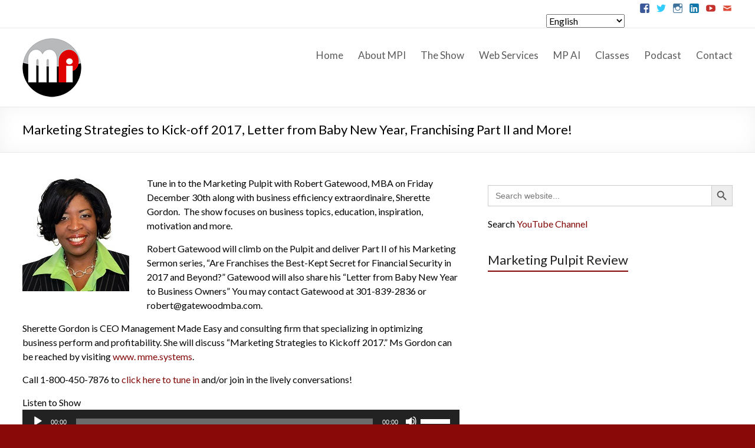

--- FILE ---
content_type: text/html; charset=UTF-8
request_url: https://marketingpulpit.com/blog/2016/12/30/2017-marketing-strategies-baby-new-year-franchisinging-part-ii-gatewoods-letter-from-to-santa-to-business-owners-and-more/
body_size: 27902
content:

<!DOCTYPE html>
<html lang="en-US">
<head>
<meta charset="UTF-8" />
<meta name="viewport" content="width=device-width, initial-scale=1">
<title>
	Marketing Strategies to Kick-off 2017, Letter from Baby New Year, Franchising Part II and More! | Marketing Pulpit ® International</title>
<link rel="profile" href="https://gmpg.org/xfn/11" />
<link rel="pingback" href="https://marketingpulpit.com/xmlrpc.php" />
    <style>
        #wpadminbar #wp-admin-bar-vtrts_free_top_button .ab-icon:before {
            content: "\f185";
            color: #1DAE22;
            top: 3px;
        }
    </style>
    <meta name='robots' content='max-image-preview:large' />
<!-- This site has installed PayPal for WooCommerce v1.4.14 - https://www.angelleye.com/product/woocommerce-paypal-plugin/ -->
<link rel='dns-prefetch' href='//fonts.googleapis.com' />
<link rel="alternate" type="application/rss+xml" title="Marketing Pulpit ® International &raquo; Feed" href="https://marketingpulpit.com/feed/" />
<link rel="alternate" type="application/rss+xml" title="Marketing Pulpit ® International &raquo; Comments Feed" href="https://marketingpulpit.com/comments/feed/" />
		<!-- This site uses the Google Analytics by ExactMetrics plugin v8.0.1 - Using Analytics tracking - https://www.exactmetrics.com/ -->
							<script src="//www.googletagmanager.com/gtag/js?id=G-R245J4ZLNG"  data-cfasync="false" data-wpfc-render="false" type="text/javascript" async></script>
			<script data-cfasync="false" data-wpfc-render="false" type="text/javascript">
				var em_version = '8.0.1';
				var em_track_user = true;
				var em_no_track_reason = '';
								var ExactMetricsDefaultLocations = {"page_location":"https:\/\/marketingpulpit.com\/blog\/2016\/12\/30\/2017-marketing-strategies-baby-new-year-franchisinging-part-ii-gatewoods-letter-from-to-santa-to-business-owners-and-more\/"};
				if ( typeof ExactMetricsPrivacyGuardFilter === 'function' ) {
					var ExactMetricsLocations = (typeof ExactMetricsExcludeQuery === 'object') ? ExactMetricsPrivacyGuardFilter( ExactMetricsExcludeQuery ) : ExactMetricsPrivacyGuardFilter( ExactMetricsDefaultLocations );
				} else {
					var ExactMetricsLocations = (typeof ExactMetricsExcludeQuery === 'object') ? ExactMetricsExcludeQuery : ExactMetricsDefaultLocations;
				}

								var disableStrs = [
										'ga-disable-G-R245J4ZLNG',
									];

				/* Function to detect opted out users */
				function __gtagTrackerIsOptedOut() {
					for (var index = 0; index < disableStrs.length; index++) {
						if (document.cookie.indexOf(disableStrs[index] + '=true') > -1) {
							return true;
						}
					}

					return false;
				}

				/* Disable tracking if the opt-out cookie exists. */
				if (__gtagTrackerIsOptedOut()) {
					for (var index = 0; index < disableStrs.length; index++) {
						window[disableStrs[index]] = true;
					}
				}

				/* Opt-out function */
				function __gtagTrackerOptout() {
					for (var index = 0; index < disableStrs.length; index++) {
						document.cookie = disableStrs[index] + '=true; expires=Thu, 31 Dec 2099 23:59:59 UTC; path=/';
						window[disableStrs[index]] = true;
					}
				}

				if ('undefined' === typeof gaOptout) {
					function gaOptout() {
						__gtagTrackerOptout();
					}
				}
								window.dataLayer = window.dataLayer || [];

				window.ExactMetricsDualTracker = {
					helpers: {},
					trackers: {},
				};
				if (em_track_user) {
					function __gtagDataLayer() {
						dataLayer.push(arguments);
					}

					function __gtagTracker(type, name, parameters) {
						if (!parameters) {
							parameters = {};
						}

						if (parameters.send_to) {
							__gtagDataLayer.apply(null, arguments);
							return;
						}

						if (type === 'event') {
														parameters.send_to = exactmetrics_frontend.v4_id;
							var hookName = name;
							if (typeof parameters['event_category'] !== 'undefined') {
								hookName = parameters['event_category'] + ':' + name;
							}

							if (typeof ExactMetricsDualTracker.trackers[hookName] !== 'undefined') {
								ExactMetricsDualTracker.trackers[hookName](parameters);
							} else {
								__gtagDataLayer('event', name, parameters);
							}
							
						} else {
							__gtagDataLayer.apply(null, arguments);
						}
					}

					__gtagTracker('js', new Date());
					__gtagTracker('set', {
						'developer_id.dNDMyYj': true,
											});
					if ( ExactMetricsLocations.page_location ) {
						__gtagTracker('set', ExactMetricsLocations);
					}
										__gtagTracker('config', 'G-R245J4ZLNG', {"forceSSL":"true"} );
															window.gtag = __gtagTracker;										(function () {
						/* https://developers.google.com/analytics/devguides/collection/analyticsjs/ */
						/* ga and __gaTracker compatibility shim. */
						var noopfn = function () {
							return null;
						};
						var newtracker = function () {
							return new Tracker();
						};
						var Tracker = function () {
							return null;
						};
						var p = Tracker.prototype;
						p.get = noopfn;
						p.set = noopfn;
						p.send = function () {
							var args = Array.prototype.slice.call(arguments);
							args.unshift('send');
							__gaTracker.apply(null, args);
						};
						var __gaTracker = function () {
							var len = arguments.length;
							if (len === 0) {
								return;
							}
							var f = arguments[len - 1];
							if (typeof f !== 'object' || f === null || typeof f.hitCallback !== 'function') {
								if ('send' === arguments[0]) {
									var hitConverted, hitObject = false, action;
									if ('event' === arguments[1]) {
										if ('undefined' !== typeof arguments[3]) {
											hitObject = {
												'eventAction': arguments[3],
												'eventCategory': arguments[2],
												'eventLabel': arguments[4],
												'value': arguments[5] ? arguments[5] : 1,
											}
										}
									}
									if ('pageview' === arguments[1]) {
										if ('undefined' !== typeof arguments[2]) {
											hitObject = {
												'eventAction': 'page_view',
												'page_path': arguments[2],
											}
										}
									}
									if (typeof arguments[2] === 'object') {
										hitObject = arguments[2];
									}
									if (typeof arguments[5] === 'object') {
										Object.assign(hitObject, arguments[5]);
									}
									if ('undefined' !== typeof arguments[1].hitType) {
										hitObject = arguments[1];
										if ('pageview' === hitObject.hitType) {
											hitObject.eventAction = 'page_view';
										}
									}
									if (hitObject) {
										action = 'timing' === arguments[1].hitType ? 'timing_complete' : hitObject.eventAction;
										hitConverted = mapArgs(hitObject);
										__gtagTracker('event', action, hitConverted);
									}
								}
								return;
							}

							function mapArgs(args) {
								var arg, hit = {};
								var gaMap = {
									'eventCategory': 'event_category',
									'eventAction': 'event_action',
									'eventLabel': 'event_label',
									'eventValue': 'event_value',
									'nonInteraction': 'non_interaction',
									'timingCategory': 'event_category',
									'timingVar': 'name',
									'timingValue': 'value',
									'timingLabel': 'event_label',
									'page': 'page_path',
									'location': 'page_location',
									'title': 'page_title',
									'referrer' : 'page_referrer',
								};
								for (arg in args) {
																		if (!(!args.hasOwnProperty(arg) || !gaMap.hasOwnProperty(arg))) {
										hit[gaMap[arg]] = args[arg];
									} else {
										hit[arg] = args[arg];
									}
								}
								return hit;
							}

							try {
								f.hitCallback();
							} catch (ex) {
							}
						};
						__gaTracker.create = newtracker;
						__gaTracker.getByName = newtracker;
						__gaTracker.getAll = function () {
							return [];
						};
						__gaTracker.remove = noopfn;
						__gaTracker.loaded = true;
						window['__gaTracker'] = __gaTracker;
					})();
									} else {
										console.log("");
					(function () {
						function __gtagTracker() {
							return null;
						}

						window['__gtagTracker'] = __gtagTracker;
						window['gtag'] = __gtagTracker;
					})();
									}
			</script>
				<!-- / Google Analytics by ExactMetrics -->
		<script type="text/javascript">
/* <![CDATA[ */
window._wpemojiSettings = {"baseUrl":"https:\/\/s.w.org\/images\/core\/emoji\/15.0.3\/72x72\/","ext":".png","svgUrl":"https:\/\/s.w.org\/images\/core\/emoji\/15.0.3\/svg\/","svgExt":".svg","source":{"concatemoji":"https:\/\/marketingpulpit.com\/wp-includes\/js\/wp-emoji-release.min.js?ver=6.6.4"}};
/*! This file is auto-generated */
!function(i,n){var o,s,e;function c(e){try{var t={supportTests:e,timestamp:(new Date).valueOf()};sessionStorage.setItem(o,JSON.stringify(t))}catch(e){}}function p(e,t,n){e.clearRect(0,0,e.canvas.width,e.canvas.height),e.fillText(t,0,0);var t=new Uint32Array(e.getImageData(0,0,e.canvas.width,e.canvas.height).data),r=(e.clearRect(0,0,e.canvas.width,e.canvas.height),e.fillText(n,0,0),new Uint32Array(e.getImageData(0,0,e.canvas.width,e.canvas.height).data));return t.every(function(e,t){return e===r[t]})}function u(e,t,n){switch(t){case"flag":return n(e,"\ud83c\udff3\ufe0f\u200d\u26a7\ufe0f","\ud83c\udff3\ufe0f\u200b\u26a7\ufe0f")?!1:!n(e,"\ud83c\uddfa\ud83c\uddf3","\ud83c\uddfa\u200b\ud83c\uddf3")&&!n(e,"\ud83c\udff4\udb40\udc67\udb40\udc62\udb40\udc65\udb40\udc6e\udb40\udc67\udb40\udc7f","\ud83c\udff4\u200b\udb40\udc67\u200b\udb40\udc62\u200b\udb40\udc65\u200b\udb40\udc6e\u200b\udb40\udc67\u200b\udb40\udc7f");case"emoji":return!n(e,"\ud83d\udc26\u200d\u2b1b","\ud83d\udc26\u200b\u2b1b")}return!1}function f(e,t,n){var r="undefined"!=typeof WorkerGlobalScope&&self instanceof WorkerGlobalScope?new OffscreenCanvas(300,150):i.createElement("canvas"),a=r.getContext("2d",{willReadFrequently:!0}),o=(a.textBaseline="top",a.font="600 32px Arial",{});return e.forEach(function(e){o[e]=t(a,e,n)}),o}function t(e){var t=i.createElement("script");t.src=e,t.defer=!0,i.head.appendChild(t)}"undefined"!=typeof Promise&&(o="wpEmojiSettingsSupports",s=["flag","emoji"],n.supports={everything:!0,everythingExceptFlag:!0},e=new Promise(function(e){i.addEventListener("DOMContentLoaded",e,{once:!0})}),new Promise(function(t){var n=function(){try{var e=JSON.parse(sessionStorage.getItem(o));if("object"==typeof e&&"number"==typeof e.timestamp&&(new Date).valueOf()<e.timestamp+604800&&"object"==typeof e.supportTests)return e.supportTests}catch(e){}return null}();if(!n){if("undefined"!=typeof Worker&&"undefined"!=typeof OffscreenCanvas&&"undefined"!=typeof URL&&URL.createObjectURL&&"undefined"!=typeof Blob)try{var e="postMessage("+f.toString()+"("+[JSON.stringify(s),u.toString(),p.toString()].join(",")+"));",r=new Blob([e],{type:"text/javascript"}),a=new Worker(URL.createObjectURL(r),{name:"wpTestEmojiSupports"});return void(a.onmessage=function(e){c(n=e.data),a.terminate(),t(n)})}catch(e){}c(n=f(s,u,p))}t(n)}).then(function(e){for(var t in e)n.supports[t]=e[t],n.supports.everything=n.supports.everything&&n.supports[t],"flag"!==t&&(n.supports.everythingExceptFlag=n.supports.everythingExceptFlag&&n.supports[t]);n.supports.everythingExceptFlag=n.supports.everythingExceptFlag&&!n.supports.flag,n.DOMReady=!1,n.readyCallback=function(){n.DOMReady=!0}}).then(function(){return e}).then(function(){var e;n.supports.everything||(n.readyCallback(),(e=n.source||{}).concatemoji?t(e.concatemoji):e.wpemoji&&e.twemoji&&(t(e.twemoji),t(e.wpemoji)))}))}((window,document),window._wpemojiSettings);
/* ]]> */
</script>
<link rel='stylesheet' id='wpapp-styles-css' href='https://marketingpulpit.com/wp-content/plugins/wordpress-easy-paypal-payment-or-donation-accept-plugin/wpapp-styles.css?ver=5.0.9' type='text/css' media='all' />
<style id='wp-emoji-styles-inline-css' type='text/css'>

	img.wp-smiley, img.emoji {
		display: inline !important;
		border: none !important;
		box-shadow: none !important;
		height: 1em !important;
		width: 1em !important;
		margin: 0 0.07em !important;
		vertical-align: -0.1em !important;
		background: none !important;
		padding: 0 !important;
	}
</style>
<link rel='stylesheet' id='wp-block-library-css' href='https://marketingpulpit.com/wp-includes/css/dist/block-library/style.min.css?ver=6.6.4' type='text/css' media='all' />
<link rel='stylesheet' id='wc-blocks-vendors-style-css' href='https://marketingpulpit.com/wp-content/plugins/woocommerce/packages/woocommerce-blocks/build/wc-blocks-vendors-style.css?ver=8.7.5' type='text/css' media='all' />
<link rel='stylesheet' id='wc-blocks-style-css' href='https://marketingpulpit.com/wp-content/plugins/woocommerce/packages/woocommerce-blocks/build/wc-blocks-style.css?ver=8.7.5' type='text/css' media='all' />
<style id='classic-theme-styles-inline-css' type='text/css'>
/*! This file is auto-generated */
.wp-block-button__link{color:#fff;background-color:#32373c;border-radius:9999px;box-shadow:none;text-decoration:none;padding:calc(.667em + 2px) calc(1.333em + 2px);font-size:1.125em}.wp-block-file__button{background:#32373c;color:#fff;text-decoration:none}
</style>
<style id='global-styles-inline-css' type='text/css'>
:root{--wp--preset--aspect-ratio--square: 1;--wp--preset--aspect-ratio--4-3: 4/3;--wp--preset--aspect-ratio--3-4: 3/4;--wp--preset--aspect-ratio--3-2: 3/2;--wp--preset--aspect-ratio--2-3: 2/3;--wp--preset--aspect-ratio--16-9: 16/9;--wp--preset--aspect-ratio--9-16: 9/16;--wp--preset--color--black: #000000;--wp--preset--color--cyan-bluish-gray: #abb8c3;--wp--preset--color--white: #ffffff;--wp--preset--color--pale-pink: #f78da7;--wp--preset--color--vivid-red: #cf2e2e;--wp--preset--color--luminous-vivid-orange: #ff6900;--wp--preset--color--luminous-vivid-amber: #fcb900;--wp--preset--color--light-green-cyan: #7bdcb5;--wp--preset--color--vivid-green-cyan: #00d084;--wp--preset--color--pale-cyan-blue: #8ed1fc;--wp--preset--color--vivid-cyan-blue: #0693e3;--wp--preset--color--vivid-purple: #9b51e0;--wp--preset--gradient--vivid-cyan-blue-to-vivid-purple: linear-gradient(135deg,rgba(6,147,227,1) 0%,rgb(155,81,224) 100%);--wp--preset--gradient--light-green-cyan-to-vivid-green-cyan: linear-gradient(135deg,rgb(122,220,180) 0%,rgb(0,208,130) 100%);--wp--preset--gradient--luminous-vivid-amber-to-luminous-vivid-orange: linear-gradient(135deg,rgba(252,185,0,1) 0%,rgba(255,105,0,1) 100%);--wp--preset--gradient--luminous-vivid-orange-to-vivid-red: linear-gradient(135deg,rgba(255,105,0,1) 0%,rgb(207,46,46) 100%);--wp--preset--gradient--very-light-gray-to-cyan-bluish-gray: linear-gradient(135deg,rgb(238,238,238) 0%,rgb(169,184,195) 100%);--wp--preset--gradient--cool-to-warm-spectrum: linear-gradient(135deg,rgb(74,234,220) 0%,rgb(151,120,209) 20%,rgb(207,42,186) 40%,rgb(238,44,130) 60%,rgb(251,105,98) 80%,rgb(254,248,76) 100%);--wp--preset--gradient--blush-light-purple: linear-gradient(135deg,rgb(255,206,236) 0%,rgb(152,150,240) 100%);--wp--preset--gradient--blush-bordeaux: linear-gradient(135deg,rgb(254,205,165) 0%,rgb(254,45,45) 50%,rgb(107,0,62) 100%);--wp--preset--gradient--luminous-dusk: linear-gradient(135deg,rgb(255,203,112) 0%,rgb(199,81,192) 50%,rgb(65,88,208) 100%);--wp--preset--gradient--pale-ocean: linear-gradient(135deg,rgb(255,245,203) 0%,rgb(182,227,212) 50%,rgb(51,167,181) 100%);--wp--preset--gradient--electric-grass: linear-gradient(135deg,rgb(202,248,128) 0%,rgb(113,206,126) 100%);--wp--preset--gradient--midnight: linear-gradient(135deg,rgb(2,3,129) 0%,rgb(40,116,252) 100%);--wp--preset--font-size--small: 13px;--wp--preset--font-size--medium: 20px;--wp--preset--font-size--large: 36px;--wp--preset--font-size--x-large: 42px;--wp--preset--spacing--20: 0.44rem;--wp--preset--spacing--30: 0.67rem;--wp--preset--spacing--40: 1rem;--wp--preset--spacing--50: 1.5rem;--wp--preset--spacing--60: 2.25rem;--wp--preset--spacing--70: 3.38rem;--wp--preset--spacing--80: 5.06rem;--wp--preset--shadow--natural: 6px 6px 9px rgba(0, 0, 0, 0.2);--wp--preset--shadow--deep: 12px 12px 50px rgba(0, 0, 0, 0.4);--wp--preset--shadow--sharp: 6px 6px 0px rgba(0, 0, 0, 0.2);--wp--preset--shadow--outlined: 6px 6px 0px -3px rgba(255, 255, 255, 1), 6px 6px rgba(0, 0, 0, 1);--wp--preset--shadow--crisp: 6px 6px 0px rgba(0, 0, 0, 1);}:where(.is-layout-flex){gap: 0.5em;}:where(.is-layout-grid){gap: 0.5em;}body .is-layout-flex{display: flex;}.is-layout-flex{flex-wrap: wrap;align-items: center;}.is-layout-flex > :is(*, div){margin: 0;}body .is-layout-grid{display: grid;}.is-layout-grid > :is(*, div){margin: 0;}:where(.wp-block-columns.is-layout-flex){gap: 2em;}:where(.wp-block-columns.is-layout-grid){gap: 2em;}:where(.wp-block-post-template.is-layout-flex){gap: 1.25em;}:where(.wp-block-post-template.is-layout-grid){gap: 1.25em;}.has-black-color{color: var(--wp--preset--color--black) !important;}.has-cyan-bluish-gray-color{color: var(--wp--preset--color--cyan-bluish-gray) !important;}.has-white-color{color: var(--wp--preset--color--white) !important;}.has-pale-pink-color{color: var(--wp--preset--color--pale-pink) !important;}.has-vivid-red-color{color: var(--wp--preset--color--vivid-red) !important;}.has-luminous-vivid-orange-color{color: var(--wp--preset--color--luminous-vivid-orange) !important;}.has-luminous-vivid-amber-color{color: var(--wp--preset--color--luminous-vivid-amber) !important;}.has-light-green-cyan-color{color: var(--wp--preset--color--light-green-cyan) !important;}.has-vivid-green-cyan-color{color: var(--wp--preset--color--vivid-green-cyan) !important;}.has-pale-cyan-blue-color{color: var(--wp--preset--color--pale-cyan-blue) !important;}.has-vivid-cyan-blue-color{color: var(--wp--preset--color--vivid-cyan-blue) !important;}.has-vivid-purple-color{color: var(--wp--preset--color--vivid-purple) !important;}.has-black-background-color{background-color: var(--wp--preset--color--black) !important;}.has-cyan-bluish-gray-background-color{background-color: var(--wp--preset--color--cyan-bluish-gray) !important;}.has-white-background-color{background-color: var(--wp--preset--color--white) !important;}.has-pale-pink-background-color{background-color: var(--wp--preset--color--pale-pink) !important;}.has-vivid-red-background-color{background-color: var(--wp--preset--color--vivid-red) !important;}.has-luminous-vivid-orange-background-color{background-color: var(--wp--preset--color--luminous-vivid-orange) !important;}.has-luminous-vivid-amber-background-color{background-color: var(--wp--preset--color--luminous-vivid-amber) !important;}.has-light-green-cyan-background-color{background-color: var(--wp--preset--color--light-green-cyan) !important;}.has-vivid-green-cyan-background-color{background-color: var(--wp--preset--color--vivid-green-cyan) !important;}.has-pale-cyan-blue-background-color{background-color: var(--wp--preset--color--pale-cyan-blue) !important;}.has-vivid-cyan-blue-background-color{background-color: var(--wp--preset--color--vivid-cyan-blue) !important;}.has-vivid-purple-background-color{background-color: var(--wp--preset--color--vivid-purple) !important;}.has-black-border-color{border-color: var(--wp--preset--color--black) !important;}.has-cyan-bluish-gray-border-color{border-color: var(--wp--preset--color--cyan-bluish-gray) !important;}.has-white-border-color{border-color: var(--wp--preset--color--white) !important;}.has-pale-pink-border-color{border-color: var(--wp--preset--color--pale-pink) !important;}.has-vivid-red-border-color{border-color: var(--wp--preset--color--vivid-red) !important;}.has-luminous-vivid-orange-border-color{border-color: var(--wp--preset--color--luminous-vivid-orange) !important;}.has-luminous-vivid-amber-border-color{border-color: var(--wp--preset--color--luminous-vivid-amber) !important;}.has-light-green-cyan-border-color{border-color: var(--wp--preset--color--light-green-cyan) !important;}.has-vivid-green-cyan-border-color{border-color: var(--wp--preset--color--vivid-green-cyan) !important;}.has-pale-cyan-blue-border-color{border-color: var(--wp--preset--color--pale-cyan-blue) !important;}.has-vivid-cyan-blue-border-color{border-color: var(--wp--preset--color--vivid-cyan-blue) !important;}.has-vivid-purple-border-color{border-color: var(--wp--preset--color--vivid-purple) !important;}.has-vivid-cyan-blue-to-vivid-purple-gradient-background{background: var(--wp--preset--gradient--vivid-cyan-blue-to-vivid-purple) !important;}.has-light-green-cyan-to-vivid-green-cyan-gradient-background{background: var(--wp--preset--gradient--light-green-cyan-to-vivid-green-cyan) !important;}.has-luminous-vivid-amber-to-luminous-vivid-orange-gradient-background{background: var(--wp--preset--gradient--luminous-vivid-amber-to-luminous-vivid-orange) !important;}.has-luminous-vivid-orange-to-vivid-red-gradient-background{background: var(--wp--preset--gradient--luminous-vivid-orange-to-vivid-red) !important;}.has-very-light-gray-to-cyan-bluish-gray-gradient-background{background: var(--wp--preset--gradient--very-light-gray-to-cyan-bluish-gray) !important;}.has-cool-to-warm-spectrum-gradient-background{background: var(--wp--preset--gradient--cool-to-warm-spectrum) !important;}.has-blush-light-purple-gradient-background{background: var(--wp--preset--gradient--blush-light-purple) !important;}.has-blush-bordeaux-gradient-background{background: var(--wp--preset--gradient--blush-bordeaux) !important;}.has-luminous-dusk-gradient-background{background: var(--wp--preset--gradient--luminous-dusk) !important;}.has-pale-ocean-gradient-background{background: var(--wp--preset--gradient--pale-ocean) !important;}.has-electric-grass-gradient-background{background: var(--wp--preset--gradient--electric-grass) !important;}.has-midnight-gradient-background{background: var(--wp--preset--gradient--midnight) !important;}.has-small-font-size{font-size: var(--wp--preset--font-size--small) !important;}.has-medium-font-size{font-size: var(--wp--preset--font-size--medium) !important;}.has-large-font-size{font-size: var(--wp--preset--font-size--large) !important;}.has-x-large-font-size{font-size: var(--wp--preset--font-size--x-large) !important;}
:where(.wp-block-post-template.is-layout-flex){gap: 1.25em;}:where(.wp-block-post-template.is-layout-grid){gap: 1.25em;}
:where(.wp-block-columns.is-layout-flex){gap: 2em;}:where(.wp-block-columns.is-layout-grid){gap: 2em;}
:root :where(.wp-block-pullquote){font-size: 1.5em;line-height: 1.6;}
</style>
<link rel='stylesheet' id='events-manager-css' href='https://marketingpulpit.com/wp-content/plugins/events-manager/includes/css/events-manager.min.css?ver=6.5.2' type='text/css' media='all' />
<style id='events-manager-inline-css' type='text/css'>
body .em { --font-family : inherit; --font-weight : inherit; --font-size : 1em; --line-height : inherit; }
</style>
<link rel='stylesheet' id='woocommerce-layout-css' href='https://marketingpulpit.com/wp-content/plugins/woocommerce/assets/css/woocommerce-layout.css?ver=7.1.0' type='text/css' media='all' />
<link rel='stylesheet' id='woocommerce-smallscreen-css' href='https://marketingpulpit.com/wp-content/plugins/woocommerce/assets/css/woocommerce-smallscreen.css?ver=7.1.0' type='text/css' media='only screen and (max-width: 768px)' />
<link rel='stylesheet' id='woocommerce-general-css' href='https://marketingpulpit.com/wp-content/plugins/woocommerce/assets/css/woocommerce.css?ver=7.1.0' type='text/css' media='all' />
<style id='woocommerce-inline-inline-css' type='text/css'>
.woocommerce form .form-row .required { visibility: visible; }
</style>
<link rel='stylesheet' id='cff-css' href='https://marketingpulpit.com/wp-content/plugins/custom-facebook-feed-pro/assets/css/cff-style.min.css?ver=4.6.4' type='text/css' media='all' />
<link rel='stylesheet' id='ivory-search-styles-css' href='https://marketingpulpit.com/wp-content/plugins/add-search-to-menu/public/css/ivory-search.min.css?ver=5.5.6' type='text/css' media='all' />
<link rel='stylesheet' id='spacious_style-css' href='https://marketingpulpit.com/wp-content/themes/spacious-pro/style.css?ver=6.6.4' type='text/css' media='all' />
<link rel='stylesheet' id='spacious_googlefonts-css' href='https://fonts.googleapis.com/css?family=Archivo+Black%7CLato&#038;ver=6.6.4' type='text/css' media='all' />
<link rel='stylesheet' id='__EPYT__style-css' href='https://marketingpulpit.com/wp-content/plugins/youtube-embed-plus/styles/ytprefs.min.css?ver=14.2.3' type='text/css' media='all' />
<style id='__EPYT__style-inline-css' type='text/css'>

                .epyt-gallery-thumb {
                        width: 33.333%;
                }
                
                         @media (min-width:0px) and (max-width: 767px) {
                            .epyt-gallery-rowbreak {
                                display: none;
                            }
                            .epyt-gallery-allthumbs[class*="epyt-cols"] .epyt-gallery-thumb {
                                width: 100% !important;
                            }
                          }
</style>
<script type="text/javascript" src="https://marketingpulpit.com/wp-includes/js/jquery/jquery.min.js?ver=3.7.1" id="jquery-core-js"></script>
<script type="text/javascript" src="https://marketingpulpit.com/wp-includes/js/jquery/jquery-migrate.min.js?ver=3.4.1" id="jquery-migrate-js"></script>
<script type="text/javascript" id="ahc_front_js-js-extra">
/* <![CDATA[ */
var ahc_ajax_front = {"ajax_url":"https:\/\/marketingpulpit.com\/wp-admin\/admin-ajax.php","page_id":"4755","page_title":"Marketing Strategies to Kick-off 2017, Letter from Baby New Year, Franchising Part II and More!","post_type":"post"};
/* ]]> */
</script>
<script type="text/javascript" src="https://marketingpulpit.com/wp-content/plugins/visitors-traffic-real-time-statistics/js/front.js?ver=6.6.4" id="ahc_front_js-js"></script>
<script type="text/javascript" src="https://marketingpulpit.com/wp-content/plugins/google-analytics-dashboard-for-wp/assets/js/frontend-gtag.min.js?ver=8.0.1" id="exactmetrics-frontend-script-js"></script>
<script data-cfasync="false" data-wpfc-render="false" type="text/javascript" id='exactmetrics-frontend-script-js-extra'>/* <![CDATA[ */
var exactmetrics_frontend = {"js_events_tracking":"true","download_extensions":"zip,ra,mp,avi,flv,mpeg,pdf,doc,ppt,xls,jp,png,gif,tiff,bmp,txt","inbound_paths":"[{\"path\":\"\\\/go\\\/\",\"label\":\"affiliate\"},{\"path\":\"\\\/recommend\\\/\",\"label\":\"affiliate\"}]","home_url":"https:\/\/marketingpulpit.com","hash_tracking":"false","v4_id":"G-R245J4ZLNG"};/* ]]> */
</script>
<script type="text/javascript" src="https://marketingpulpit.com/wp-includes/js/jquery/ui/core.min.js?ver=1.13.3" id="jquery-ui-core-js"></script>
<script type="text/javascript" src="https://marketingpulpit.com/wp-includes/js/jquery/ui/mouse.min.js?ver=1.13.3" id="jquery-ui-mouse-js"></script>
<script type="text/javascript" src="https://marketingpulpit.com/wp-includes/js/jquery/ui/sortable.min.js?ver=1.13.3" id="jquery-ui-sortable-js"></script>
<script type="text/javascript" src="https://marketingpulpit.com/wp-includes/js/jquery/ui/datepicker.min.js?ver=1.13.3" id="jquery-ui-datepicker-js"></script>
<script type="text/javascript" id="jquery-ui-datepicker-js-after">
/* <![CDATA[ */
jQuery(function(jQuery){jQuery.datepicker.setDefaults({"closeText":"Close","currentText":"Today","monthNames":["January","February","March","April","May","June","July","August","September","October","November","December"],"monthNamesShort":["Jan","Feb","Mar","Apr","May","Jun","Jul","Aug","Sep","Oct","Nov","Dec"],"nextText":"Next","prevText":"Previous","dayNames":["Sunday","Monday","Tuesday","Wednesday","Thursday","Friday","Saturday"],"dayNamesShort":["Sun","Mon","Tue","Wed","Thu","Fri","Sat"],"dayNamesMin":["S","M","T","W","T","F","S"],"dateFormat":"MM d, yy","firstDay":0,"isRTL":false});});
/* ]]> */
</script>
<script type="text/javascript" src="https://marketingpulpit.com/wp-includes/js/jquery/ui/resizable.min.js?ver=1.13.3" id="jquery-ui-resizable-js"></script>
<script type="text/javascript" src="https://marketingpulpit.com/wp-includes/js/jquery/ui/draggable.min.js?ver=1.13.3" id="jquery-ui-draggable-js"></script>
<script type="text/javascript" src="https://marketingpulpit.com/wp-includes/js/jquery/ui/controlgroup.min.js?ver=1.13.3" id="jquery-ui-controlgroup-js"></script>
<script type="text/javascript" src="https://marketingpulpit.com/wp-includes/js/jquery/ui/checkboxradio.min.js?ver=1.13.3" id="jquery-ui-checkboxradio-js"></script>
<script type="text/javascript" src="https://marketingpulpit.com/wp-includes/js/jquery/ui/button.min.js?ver=1.13.3" id="jquery-ui-button-js"></script>
<script type="text/javascript" src="https://marketingpulpit.com/wp-includes/js/jquery/ui/dialog.min.js?ver=1.13.3" id="jquery-ui-dialog-js"></script>
<script type="text/javascript" id="events-manager-js-extra">
/* <![CDATA[ */
var EM = {"ajaxurl":"https:\/\/marketingpulpit.com\/wp-admin\/admin-ajax.php","locationajaxurl":"https:\/\/marketingpulpit.com\/wp-admin\/admin-ajax.php?action=locations_search","firstDay":"0","locale":"en","dateFormat":"yy-mm-dd","ui_css":"https:\/\/marketingpulpit.com\/wp-content\/plugins\/events-manager\/includes\/css\/jquery-ui\/build.min.css","show24hours":"0","is_ssl":"1","autocomplete_limit":"10","calendar":{"breakpoints":{"small":560,"medium":908,"large":false}},"phone":"","datepicker":{"format":"m\/d\/Y"},"search":{"breakpoints":{"small":650,"medium":850,"full":false}},"url":"https:\/\/marketingpulpit.com\/wp-content\/plugins\/events-manager","bookingInProgress":"Please wait while the booking is being submitted.","tickets_save":"Save Ticket","bookingajaxurl":"https:\/\/marketingpulpit.com\/wp-admin\/admin-ajax.php","bookings_export_save":"Export Bookings","bookings_settings_save":"Save Settings","booking_delete":"Are you sure you want to delete?","booking_offset":"30","bookings":{"submit_button":{"text":{"default":"Send your booking","free":"Send your booking","payment":"Send your booking","processing":"Processing ..."}},"update_listener":""},"bb_full":"Sold Out","bb_book":"Book Now","bb_booking":"Booking...","bb_booked":"Booking Submitted","bb_error":"Booking Error. Try again?","bb_cancel":"Cancel","bb_canceling":"Canceling...","bb_cancelled":"Cancelled","bb_cancel_error":"Cancellation Error. Try again?","txt_search":"Search","txt_searching":"Searching...","txt_loading":"Loading..."};
/* ]]> */
</script>
<script type="text/javascript" src="https://marketingpulpit.com/wp-content/plugins/events-manager/includes/js/events-manager.js?ver=6.5.2" id="events-manager-js"></script>
<script type="text/javascript" src="https://marketingpulpit.com/wp-content/plugins/woocommerce/assets/js/jquery-blockui/jquery.blockUI.min.js?ver=2.7.0-wc.7.1.0" id="jquery-blockui-js"></script>
<script type="text/javascript" id="wc-add-to-cart-js-extra">
/* <![CDATA[ */
var wc_add_to_cart_params = {"ajax_url":"\/wp-admin\/admin-ajax.php","wc_ajax_url":"\/?wc-ajax=%%endpoint%%","i18n_view_cart":"View cart","cart_url":"https:\/\/marketingpulpit.com\/cart\/","is_cart":"","cart_redirect_after_add":"yes"};
/* ]]> */
</script>
<script type="text/javascript" src="https://marketingpulpit.com/wp-content/plugins/woocommerce/assets/js/frontend/add-to-cart.min.js?ver=7.1.0" id="wc-add-to-cart-js"></script>
<script type="text/javascript" src="https://marketingpulpit.com/wp-content/plugins/js_composer/assets/js/vendors/woocommerce-add-to-cart.js?ver=6.2.0" id="vc_woocommerce-add-to-cart-js-js"></script>
<script type="text/javascript" src="https://marketingpulpit.com/wp-content/themes/spacious-pro/js/spacious-custom.js?ver=6.6.4" id="spacious-custom-js"></script>
<script type="text/javascript" id="__ytprefs__-js-extra">
/* <![CDATA[ */
var _EPYT_ = {"ajaxurl":"https:\/\/marketingpulpit.com\/wp-admin\/admin-ajax.php","security":"6f6aa1317b","gallery_scrolloffset":"20","eppathtoscripts":"https:\/\/marketingpulpit.com\/wp-content\/plugins\/youtube-embed-plus\/scripts\/","eppath":"https:\/\/marketingpulpit.com\/wp-content\/plugins\/youtube-embed-plus\/","epresponsiveselector":"[\"iframe.__youtube_prefs__\",\"iframe[src*='youtube.com']\",\"iframe[src*='youtube-nocookie.com']\",\"iframe[data-ep-src*='youtube.com']\",\"iframe[data-ep-src*='youtube-nocookie.com']\",\"iframe[data-ep-gallerysrc*='youtube.com']\"]","epdovol":"1","version":"14.2.3","evselector":"iframe.__youtube_prefs__[src], iframe[src*=\"youtube.com\/embed\/\"], iframe[src*=\"youtube-nocookie.com\/embed\/\"]","ajax_compat":"","maxres_facade":"eager","ytapi_load":"light","pause_others":"","stopMobileBuffer":"1","facade_mode":"","not_live_on_channel":""};
/* ]]> */
</script>
<script type="text/javascript" src="https://marketingpulpit.com/wp-content/plugins/youtube-embed-plus/scripts/ytprefs.min.js?ver=14.2.3" id="__ytprefs__-js"></script>
<link rel="https://api.w.org/" href="https://marketingpulpit.com/wp-json/" /><link rel="alternate" title="JSON" type="application/json" href="https://marketingpulpit.com/wp-json/wp/v2/posts/4755" /><link rel="EditURI" type="application/rsd+xml" title="RSD" href="https://marketingpulpit.com/xmlrpc.php?rsd" />
<link rel="canonical" href="https://marketingpulpit.com/blog/2016/12/30/2017-marketing-strategies-baby-new-year-franchisinging-part-ii-gatewoods-letter-from-to-santa-to-business-owners-and-more/" />
<link rel='shortlink' href='https://marketingpulpit.com/?p=4755' />
<link rel="alternate" title="oEmbed (JSON)" type="application/json+oembed" href="https://marketingpulpit.com/wp-json/oembed/1.0/embed?url=https%3A%2F%2Fmarketingpulpit.com%2Fblog%2F2016%2F12%2F30%2F2017-marketing-strategies-baby-new-year-franchisinging-part-ii-gatewoods-letter-from-to-santa-to-business-owners-and-more%2F" />
<link rel="alternate" title="oEmbed (XML)" type="text/xml+oembed" href="https://marketingpulpit.com/wp-json/oembed/1.0/embed?url=https%3A%2F%2Fmarketingpulpit.com%2Fblog%2F2016%2F12%2F30%2F2017-marketing-strategies-baby-new-year-franchisinging-part-ii-gatewoods-letter-from-to-santa-to-business-owners-and-more%2F&#038;format=xml" />
<!-- Custom Facebook Feed JS vars -->
<script type="text/javascript">
var cffsiteurl = "https://marketingpulpit.com/wp-content/plugins";
var cffajaxurl = "https://marketingpulpit.com/wp-admin/admin-ajax.php";


var cfflinkhashtags = "true";
</script>
<style type="text/css">
.feedzy-rss-link-icon:after {
	content: url("https://marketingpulpit.com/wp-content/plugins/feedzy-rss-feeds/img/external-link.png");
	margin-left: 3px;
}
</style>
		<script type="text/javascript">
(function(url){
	if(/(?:Chrome\/26\.0\.1410\.63 Safari\/537\.31|WordfenceTestMonBot)/.test(navigator.userAgent)){ return; }
	var addEvent = function(evt, handler) {
		if (window.addEventListener) {
			document.addEventListener(evt, handler, false);
		} else if (window.attachEvent) {
			document.attachEvent('on' + evt, handler);
		}
	};
	var removeEvent = function(evt, handler) {
		if (window.removeEventListener) {
			document.removeEventListener(evt, handler, false);
		} else if (window.detachEvent) {
			document.detachEvent('on' + evt, handler);
		}
	};
	var evts = 'contextmenu dblclick drag dragend dragenter dragleave dragover dragstart drop keydown keypress keyup mousedown mousemove mouseout mouseover mouseup mousewheel scroll'.split(' ');
	var logHuman = function() {
		if (window.wfLogHumanRan) { return; }
		window.wfLogHumanRan = true;
		var wfscr = document.createElement('script');
		wfscr.type = 'text/javascript';
		wfscr.async = true;
		wfscr.src = url + '&r=' + Math.random();
		(document.getElementsByTagName('head')[0]||document.getElementsByTagName('body')[0]).appendChild(wfscr);
		for (var i = 0; i < evts.length; i++) {
			removeEvent(evts[i], logHuman);
		}
	};
	for (var i = 0; i < evts.length; i++) {
		addEvent(evts[i], logHuman);
	}
})('//marketingpulpit.com/?wordfence_lh=1&hid=218FA36D7286AD08CF2CDF107899E360');
</script>		<style type="text/css"> .social-links { float: right; padding: 0 0 0 15px; } .social-links ul li { float: left; padding: 5px 0 5px 10px; } .small-info-text { float: right; padding: 0 0 0 15px; } #masthead .small-menu { float: left; } #masthead .small-menu a { padding: 5px 16px 0 0; } @media screen and (max-width:767px){.social-links{text-align:center;float:none;padding-left:0;padding-top:10px}.small-info-text{text-align:center;float:none;padding-left:0}.social-links ul li,.social-links ul li a{float:none;display:inline}#header-meta .small-menu{text-align:center;float:none}#header-meta .small-menu li{float:none;display:inline}#header-meta .small-menu a{float:none;display:inline;padding:5px 5px 0}}
 blockquote { border-left: 3px solid #820505; }
			.spacious-button, input[type="reset"], input[type="button"], input[type="submit"], button { background-color: #820505; }
			.previous a:hover, .next a:hover { 	color: #820505; }
			a { color: #820505; }
			#site-title a:hover { color: #820505; }
			.main-navigation ul li.current_page_item a, .main-navigation ul li:hover > a { color: #820505; }
			.main-navigation ul li ul { border-top: 1px solid #820505; }
			.main-navigation ul li ul li a:hover, .main-navigation ul li ul li:hover > a, .main-navigation ul li.current-menu-item ul li a:hover { color: #820505; }
			.site-header .menu-toggle:hover { background: #820505; }
			.main-small-navigation li:hover { background: #820505; }
			.main-small-navigation ul > .current_page_item, .main-small-navigation ul > .current-menu-item { background: #820505; }
			.main-navigation a:hover, .main-navigation ul li.current-menu-item a, .main-navigation ul li.current_page_ancestor a, .main-navigation ul li.current-menu-ancestor a, .main-navigation ul li.current_page_item a, .main-navigation ul li:hover > a  { color: #820505; }
			.small-menu a:hover, .small-menu ul li.current-menu-item a, .small-menu ul li.current_page_ancestor a, .small-menu ul li.current-menu-ancestor a, .small-menu ul li.current_page_item a, .small-menu ul li:hover > a { color: #820505; }
			#featured-slider .slider-read-more-button { background-color: #820505; }
			#controllers a:hover, #controllers a.active { background-color: #820505; color: #820505; }
			.breadcrumb a:hover { color: #820505; }
			.tg-one-half .widget-title a:hover, .tg-one-third .widget-title a:hover, .tg-one-fourth .widget-title a:hover { color: #820505; }
			.pagination span { background-color: #820505; }
			.pagination a span:hover { color: #820505; border-color: #820505; }
			.widget_testimonial .testimonial-post { border-color: #820505 #EAEAEA #EAEAEA #EAEAEA; }
			.call-to-action-content-wrapper { border-color: #EAEAEA #EAEAEA #EAEAEA #820505; }
			.call-to-action-button { background-color: #820505; }
			#content .comments-area a.comment-permalink:hover { color: #820505; }
			.comments-area .comment-author-link a:hover { color: #820505; }
			.comments-area .comment-author-link span { background-color: #820505; }
			.comment .comment-reply-link:hover { color: #820505; }
			.nav-previous a:hover, .nav-next a:hover { color: #820505; }
			#wp-calendar #today { color: #820505; }
			.widget-title span { border-bottom: 2px solid #820505; }
			.footer-widgets-area a:hover { color: #820505 !important; }
			.footer-socket-wrapper .copyright a:hover { color: #820505; }
			a#back-top:before { background-color: #820505; }
			.read-more, .more-link { color: #820505; }
			.post .entry-title a:hover, .page .entry-title a:hover { color: #820505; }
			.entry-meta .read-more-link { background-color: #820505; }
			.entry-meta a:hover, .type-page .entry-meta a:hover { color: #820505; }
			.single #content .tags a:hover { color: #820505; }
			.widget_testimonial .testimonial-icon:before { color: #820505; }
			a#scroll-up { background-color: #820505; }
			#search-form span { background-color: #820505; }
			.widget_featured_posts .tg-one-half .entry-title a:hover { color: #820505; }
			.woocommerce a.button, .woocommerce button.button, .woocommerce input.button, .woocommerce #respond input#submit, .woocommerce #content input.button, .woocommerce-page a.button, .woocommerce-page button.button, .woocommerce-page input.button, .woocommerce-page #respond input#submit, .woocommerce-page #content input.button { background-color: #820505; }
			.woocommerce a.button:hover,.woocommerce button.button:hover,.woocommerce input.button:hover,.woocommerce #respond input#submit:hover,.woocommerce #content input.button:hover,.woocommerce-page a.button:hover,.woocommerce-page button.button:hover,.woocommerce-page input.button:hover,.woocommerce-page #respond input#submit:hover,.woocommerce-page #content input.button:hover { background-color: #820505; }
			#content .wp-pagenavi .current, #content .wp-pagenavi a:hover { background-color: #820505; } #site-title a { font-family: "Archivo Black"; } #site-title a { font-size: 40px; } .main-navigation ul li a { font-size: 17px; } .main-navigation a { color: #5b5b5b; } .main-navigation ul li ul li a { color: #828282; } #header-text-nav-container { background-color: #ffffff; } #header-meta { background-color: #ffffff; } .small-info-text p { color: #ffffff; } .small-menu a { color: #eaeaea; } .header-post-title-class { color: #000000; } #featured-slider .slider-read-more-button { background-color: #961f1f; } body, button, input, select, textarea, p, dl, .spacious-button, input[type="reset"], input[type="button"], input[type="submit"], button, .previous a, .next a, .widget_testimonial .testimonial-author span, .nav-previous a, .nav-next a, #respond h3#reply-title #cancel-comment-reply-link, #respond form input[type="text"],
#respond form textarea, #secondary .widget, .error-404 .widget { color: #020202; } .entry-meta a, .type-page .entry-meta a { color: #999999; } .entry-meta .read-more-link { background-color: #961f1f; } .read-more, .more-link { color: #961f1f; } #main { background-color: #ffffff; } .call-to-action-button  { background-color: #961f1f; }</style>
				<style type="text/css">.show-sub {
    display: block;
    width:400px;
    margin-top:10px;
    padding:5px;
    height:auto;
}
.main-navigation ul ul { top: 3em; }</style>
			<noscript><style>.woocommerce-product-gallery{ opacity: 1 !important; }</style></noscript>
	<meta name="generator" content="Powered by WPBakery Page Builder - drag and drop page builder for WordPress."/>
<style type="text/css" id="custom-background-css">
body.custom-background { background-color: #890808; }
</style>
	<link rel="icon" href="https://marketingpulpit.com/wp-content/uploads/2022/03/cropped-mp-logo-250x250-1-32x32.png" sizes="32x32" />
<link rel="icon" href="https://marketingpulpit.com/wp-content/uploads/2022/03/cropped-mp-logo-250x250-1-192x192.png" sizes="192x192" />
<link rel="apple-touch-icon" href="https://marketingpulpit.com/wp-content/uploads/2022/03/cropped-mp-logo-250x250-1-180x180.png" />
<meta name="msapplication-TileImage" content="https://marketingpulpit.com/wp-content/uploads/2022/03/cropped-mp-logo-250x250-1-270x270.png" />
<noscript><style> .wpb_animate_when_almost_visible { opacity: 1; }</style></noscript>			<style type="text/css">
					</style>
		</head>

<body data-rsssl=1 class="post-template-default single single-post postid-4755 single-format-standard custom-background theme-spacious-pro woocommerce-no-js spacious-pro  wide-1218 wpb-js-composer js-comp-ver-6.2.0 vc_responsive"><div id="page" class="hfeed site">
		<header id="masthead" class="site-header clearfix">

					<div id="header-meta" class="clearfix">
				<div class="inner-wrap">
						<div class="social-links clearfix">
		<ul>
		<li class="spacious-facebook"><a href="http://facebook.com/marketingpulpit"target="_blank"></a></li><li class="spacious-twitter"><a href="http://twitter.com/marketingpulpit"target="_blank"></a></li><li class="spacious-instagram"><a href="http://instagram.com/marketingpulpit"></a></li><li class="spacious-linkedin"><a href="https://linkedin.com/in/robert-gatewood-mba"target="_blank"></a></li><li class="spacious-youtube"><a href="https://youtube.com/c/marketingpulpit"target="_blank"></a></li><li class="spacious-mail"><a href="mailto:contact@marketingpulpit.com"target="_blank"></a></li>				
		</ul>
	</div><!-- .social-links -->
	<div class="small-info-text"><p><span style="color: red;"> <div class="gtranslate_wrapper" id="gt-wrapper-79011365"></div></span></p></div>					<nav class="small-menu" class="clearfix">
							    			</nav>
				</div>
			</div>
				
		
		<div id="header-text-nav-container">
			<div class="inner-wrap">
				
				<div id="header-text-nav-wrap" class="clearfix">
					<div id="header-left-section">
													<div id="header-logo-image">
								<a href="https://marketingpulpit.com/" title="Marketing Pulpit ® International" rel="home"><img src="https://marketingpulpit.com/wp-content/uploads/2025/07/mpi-logo-white-100.png" alt="Marketing Pulpit ® International"></a>
							</div><!-- #header-logo-image -->
											</div><!-- #header-left-section -->
					<div id="header-right-section">
												<nav id="site-navigation" class="main-navigation" role="navigation">
							<h1 class="menu-toggle">Menu</h1>
							<div class="menu-main-menu-container"><ul id="menu-main-menu" class="menu"><li id="menu-item-252" class="menu-item menu-item-type-custom menu-item-object-custom menu-item-home menu-item-252"><a href="https://marketingpulpit.com/">Home</a></li>
<li id="menu-item-9597" class="menu-item menu-item-type-post_type menu-item-object-page menu-item-has-children menu-item-9597"><a href="https://marketingpulpit.com/about-mpi/">About MPI</a>
<ul class="sub-menu">
	<li id="menu-item-690" class="menu-item menu-item-type-post_type menu-item-object-page menu-item-690"><a href="https://marketingpulpit.com/about/about-the-founder-marketing-pulpit/">MPI Founder</a></li>
	<li id="menu-item-5894" class="menu-item menu-item-type-post_type menu-item-object-page menu-item-5894"><a href="https://marketingpulpit.com/terms-of-use/">Terms of Use</a></li>
	<li id="menu-item-5897" class="menu-item menu-item-type-post_type menu-item-object-page menu-item-5897"><a href="https://marketingpulpit.com/privacy-policy/">Privacy Policy</a></li>
</ul>
</li>
<li id="menu-item-7287" class="menu-item menu-item-type-post_type menu-item-object-page menu-item-has-children menu-item-7287"><a href="https://marketingpulpit.com/listen/">The Show</a>
<ul class="sub-menu">
	<li id="menu-item-8833" class="menu-item menu-item-type-post_type menu-item-object-page menu-item-8833"><a href="https://marketingpulpit.com/how-to-be-a-guest/">Be a Guest on the Show</a></li>
	<li id="menu-item-9256" class="menu-item menu-item-type-post_type menu-item-object-page menu-item-9256"><a href="https://marketingpulpit.com/guests-2/">Guests</a></li>
	<li id="menu-item-3078" class="menu-item menu-item-type-post_type menu-item-object-page menu-item-3078"><a href="https://marketingpulpit.com/useful-links/">Useful Links</a></li>
	<li id="menu-item-9123" class="menu-item menu-item-type-custom menu-item-object-custom menu-item-9123"><a href="https://mpi.bz">Business Directory</a></li>
	<li id="menu-item-8748" class="menu-item menu-item-type-custom menu-item-object-custom menu-item-8748"><a href="https://www.amazon.com/shop/marketingpulpit">Amazon Store</a></li>
</ul>
</li>
<li id="menu-item-9124" class="menu-item menu-item-type-custom menu-item-object-custom menu-item-9124"><a href="https://shop.gatewood.co">Web Services</a></li>
<li id="menu-item-9706" class="menu-item menu-item-type-post_type menu-item-object-page menu-item-9706"><a href="https://marketingpulpit.com/9697-2/">MP AI</a></li>
<li id="menu-item-5720" class="menu-item menu-item-type-post_type menu-item-object-page menu-item-5720"><a href="https://marketingpulpit.com/events/">Classes</a></li>
<li id="menu-item-8808" class="menu-item menu-item-type-custom menu-item-object-custom menu-item-has-children menu-item-8808"><a href="https://anchor.fm/marketingpulpit">Podcast</a>
<ul class="sub-menu">
	<li id="menu-item-8799" class="menu-item menu-item-type-custom menu-item-object-custom menu-item-8799"><a href="https://podcasts.apple.com/us/podcast/marketing-pulpit/id1613607145">Apple</a></li>
	<li id="menu-item-8790" class="menu-item menu-item-type-custom menu-item-object-custom menu-item-8790"><a href="https://open.spotify.com/show/50BMwUdv1TgnTiLTrdFI17">Spotify</a></li>
	<li id="menu-item-8806" class="menu-item menu-item-type-custom menu-item-object-custom menu-item-8806"><a href="https://www.iheart.com/podcast/53-marketing-pulpit-93760608/">iHeart Radio</a></li>
</ul>
</li>
<li id="menu-item-261" class="menu-item menu-item-type-post_type menu-item-object-page menu-item-has-children menu-item-261"><a href="https://marketingpulpit.com/contact-us/">Contact</a>
<ul class="sub-menu">
	<li id="menu-item-2003" class="menu-item menu-item-type-post_type menu-item-object-page menu-item-2003"><a href="https://marketingpulpit.com/blog/">Blog</a></li>
</ul>
</li>
</ul></div>						</nav>					
			    	</div><!-- #header-right-section --> 
			    	
			   </div><!-- #header-text-nav-wrap -->
			</div><!-- .inner-wrap -->
		</div><!-- #header-text-nav-container -->

		
				<div class="header-post-title-container clearfix">
			<div class="inner-wrap">
				<div class="post-title-wrapper">
									   	<h1 class="header-post-title-class entry-title">Marketing Strategies to Kick-off 2017, Letter from Baby New Year, Franchising Part II and More!</h1>
				   				</div>
							</div>
		</div>
			</header>
			<div id="main" class="clearfix">
		<div class="inner-wrap">
			
	<div id="primary">
		<div id="content" class="clearfix">
						
				
<article id="post-4755" class="post-4755 post type-post status-publish format-standard has-post-thumbnail hentry category-news">
		<div class="entry-content clearfix">
		<p><img decoding="async" class="alignleft size-full wp-image-3708" src="https://marketingpulpit.com/wp-content/uploads/2016/02/sherette.jpg" alt="" width="181" height="195" srcset="https://marketingpulpit.com/wp-content/uploads/2016/02/sherette.jpg 181w, https://marketingpulpit.com/wp-content/uploads/2016/02/sherette-180x194.jpg 180w, https://marketingpulpit.com/wp-content/uploads/2016/02/sherette-29x31.jpg 29w, https://marketingpulpit.com/wp-content/uploads/2016/02/sherette-35x38.jpg 35w" sizes="(max-width: 181px) 100vw, 181px" />Tune in to the Marketing Pulpit with Robert Gatewood, MBA on Friday December 30th along with business efficiency extraordinaire, Sherette Gordon.  The show focuses on business topics, education, inspiration, motivation and more.</p>
<p>Robert Gatewood will climb on the Pulpit and deliver Part II of his Marketing Sermon series, &#8220;Are Franchises the Best-Kept Secret for Financial Security in 2017 and Beyond?&#8221; Gatewood will also share his &#8220;Letter from Baby New Year to Business Owners&#8221; You may contact Gatewood at 301-839-2836 or robert@gatewoodmba.com.</p>
<p>Sherette Gordon is CEO Management Made Easy and consulting firm that specializing in optimizing business perform and profitability. She will discuss &#8220;Marketing Strategies to Kickoff 2017.&#8221; Ms Gordon can be reached by visiting <a href="http://www.mme.systems">www. mme.systems</a>.</p>
<p>Call 1-800-450-7876 to <a href="http://ldcnews.newsone.com/listen-live/">click here to tune in</a> and/or join in the lively conversations!</p>
<p>Listen to Show<br />
<!--[if lt IE 9]><script>document.createElement('audio');</script><![endif]-->
<audio class="wp-audio-shortcode" id="audio-4755-1" preload="none" style="width: 100%;" controls="controls"><source type="audio/mpeg" src="https://gatewoodmarketing.com/1/audio/show346_123016.mp3?_=1" /><a href="http://gatewoodmarketing.com/1/audio/show346_123016.mp3">http://gatewoodmarketing.com/1/audio/show346_123016.mp3</a></audio></p>
	</div>

	<footer class="entry-meta-bar clearfix">	        			
		<div class="entry-meta clearfix">
			<span class="by-author author vcard"><a class="url fn n" href="https://marketingpulpit.com/blog/author/robert/">MPI</a></span>
			<span class="date updated"><a href="https://marketingpulpit.com/blog/2016/12/30/2017-marketing-strategies-baby-new-year-franchisinging-part-ii-gatewoods-letter-from-to-santa-to-business-owners-and-more/" title="9:29 am">December 30, 2016</a></span>
			       		<span class="category"><a href="https://marketingpulpit.com/blog/category/news/" rel="category tag">News</a></span>
       					       			</div>
	</footer>
	</article>


				
		<ul class="default-wp-page clearfix">
			<li class="previous"><a href="https://marketingpulpit.com/blog/2016/12/22/willie-jolley-franchisesp-part2/" rel="prev"><span class="meta-nav">&larr;</span> Get Motivated for 2017 with Dr. Willie Jolley, Franchising Part II, Gatewood&#8217;s Letter from to Santa to Business Owners, and More!</a></li>
			<li class="next"><a href="https://marketingpulpit.com/blog/2017/01/06/mildremuhammad-tishahillman-tarrajackon-sociatrends-2017-letter-from-baby-new-year-franchising-part-ii-and-more/" rel="next">Ex Wife of DC Sniper, Mildred Muhammad; Who&#8217;s the B.O.S.S.; Legal Talk w/ Tisha Hillman; Social Media Trends on 2017! <span class="meta-nav">&rarr;</span></a></li>
		</ul>
	

				
			
		</div><!-- #content -->
	</div><!-- #primary -->
	
	
<div id="secondary">
			
		<aside id="wysiwyg_widgets_widget-43" class="widget widget_wysiwyg_widgets_widget"><!-- Widget by WYSIWYG Widgets v2.3.10 - https://wordpress.org/plugins/wysiwyg-widgets/ --><p><form  class="is-search-form is-form-style is-form-style-3 is-form-id-7290 " action="https://marketingpulpit.com/" method="get" role="search" ><label for="is-search-input-7290"><span class="is-screen-reader-text">Search for:</span><input  type="search" id="is-search-input-7290" name="s" value="" class="is-search-input" placeholder="Search website..." autocomplete=off /></label><button type="submit" class="is-search-submit"><span class="is-screen-reader-text">Search Button</span><span class="is-search-icon"><svg focusable="false" aria-label="Search" xmlns="http://www.w3.org/2000/svg" viewBox="0 0 24 24" width="24px"><path d="M15.5 14h-.79l-.28-.27C15.41 12.59 16 11.11 16 9.5 16 5.91 13.09 3 9.5 3S3 5.91 3 9.5 5.91 16 9.5 16c1.61 0 3.09-.59 4.23-1.57l.27.28v.79l5 4.99L20.49 19l-4.99-5zm-6 0C7.01 14 5 11.99 5 9.5S7.01 5 9.5 5 14 7.01 14 9.5 11.99 14 9.5 14z"></path></svg></span></button><input type="hidden" name="id" value="7290" /></form><br />
Search <a href="https://youtube.com/c/marketingpulpit" target="_blank" rel="noopener">YouTube Channel</a></p>
<!-- / WYSIWYG Widgets --></aside><aside id="wysiwyg_widgets_widget-42" class="widget widget_wysiwyg_widgets_widget"><!-- Widget by WYSIWYG Widgets v2.3.10 - https://wordpress.org/plugins/wysiwyg-widgets/ --><h3 class="widget-title"><span>Marketing Pulpit Review</span></h3><p><iframe title="YouTube video player" src="https://www.youtube.com/embed/pzLGs97yMQg?si=3QnVFLgNfdYbqGxe" width="560" height="315" frameborder="0" allowfullscreen="allowfullscreen"></iframe></p>
<!-- / WYSIWYG Widgets --></aside><aside id="cff-feed-widget-2" class="widget cff-feed-widget"><h3 class="widget-title"><span>Facebook Feed</span></h3><div class="cff-wrapper"><div class="cff-wrapper-ctn " ><div id="cff" data-char="400" class="cff cff-theme-default_theme  cff-mob-cols-1 cff-tab-cols-1  cff-thumb-layout cff-timeline-feed cff-pag cff-all-reviews cff-nojs  cff-lightbox cff-lb" style="width:100%; " data-fb-text="View on Facebook" data-offset="" data-timeline-pag="true" data-media-side="left" data-own-token="true" data-grid-pag="cursor" data-restricted="true" data-lb-comments="true" data-pag-num="3" data-cff-shortcode="{&quot;feed&quot;: &quot;1&quot;}" data-postid="4755" data-cff-theme="default_theme" ><svg width="24px" height="24px" version="1.1" xmlns="http://www.w3.org/2000/svg" xmlns:xlink="http://www.w3.org/1999/xlink" class="cff-screenreader" role="img" aria-labelledby="metaSVGid metaSVGdesc"><title id="metaSVGid">Comments Box SVG icons</title><desc id="metaSVGdesc">Used for the like, share, comment, and reaction icons</desc><defs><linearGradient id="angryGrad" x1="0" x2="0" y1="0" y2="1"><stop offset="0%" stop-color="#f9ae9e" /><stop offset="70%" stop-color="#ffe7a4" /></linearGradient><linearGradient id="likeGrad"><stop offset="25%" stop-color="rgba(0,0,0,0.05)" /><stop offset="26%" stop-color="rgba(255,255,255,0.7)" /></linearGradient><linearGradient id="likeGradHover"><stop offset="25%" stop-color="#a3caff" /><stop offset="26%" stop-color="#fff" /></linearGradient><linearGradient id="likeGradDark"><stop offset="25%" stop-color="rgba(255,255,255,0.5)" /><stop offset="26%" stop-color="rgba(255,255,255,0.7)" /></linearGradient></defs></svg><div class="cff-posts-wrap"><div class="cff-item cff-video-post cff-status-post cff-box author-marketing-pulpit-international cff-196866147009953 cff-new" id="cff_1508511247948900" data-page-id="196866147009953" data-cff-timestamp="1768582067" data-object-id="1655904599116843" data-cff-from="196866147009953" style="z-index: 12;"><div class="cff-text-wrapper"><div class="cff-author">
	<div class="cff-author-text">
					<div class="cff-page-name cff-author-date" >
				<a  href="https://facebook.com/196866147009953" target="_blank" rel="nofollow noopener" >
					Marketing Pulpit International				</a>
				<span class="cff-story"> </span>
			</div>
			
<div class="cff-date " >
	 6 days ago </div>			</div>
	<div class="cff-author-img " data-avatar="https://scontent-lax3-2.xx.fbcdn.net/v/t39.30808-1/364122441_775052854628080_3594339166730843626_n.jpg?stp=c0.34.1980.1980a_cp0_dst-jpg_s50x50_tt6&#038;_nc_cat=106&#038;ccb=1-7&#038;_nc_sid=f907e8&#038;_nc_ohc=FOuL1I7wk-8Q7kNvwHRGEec&#038;_nc_oc=Adn_cyBBlSywQSD-BJG31IR_w2EVd7C1-rSoH9JXZzi6WHQlYenjDNuIuZkWxxXQscU&#038;_nc_zt=24&#038;_nc_ht=scontent-lax3-2.xx&#038;edm=AKIiGfEEAAAA&#038;_nc_gid=DjT77ws6Hlm8cPH0ll7ZSw&#038;_nc_tpa=Q5bMBQGAjDzXXSe9dw_OZn5RKwLZjC0Bs1tuZoK7pqDSmRYI0adtTwChTPxXqmzvr0S7DIlZjsI2P9wVyw&#038;oh=00_Afpp0Yt3PyQVEuvwQ6gxNoG63PkoqhSbw2aUyVMFe_vHfQ&#038;oe=69783496">
		<a href="https://facebook.com/196866147009953" target="_blank" rel="nofollow noopener" >
			<img src="https://scontent-lax3-2.xx.fbcdn.net/v/t39.30808-1/364122441_775052854628080_3594339166730843626_n.jpg?stp=c0.34.1980.1980a_cp0_dst-jpg_s50x50_tt6&#038;_nc_cat=106&#038;ccb=1-7&#038;_nc_sid=f907e8&#038;_nc_ohc=FOuL1I7wk-8Q7kNvwHRGEec&#038;_nc_oc=Adn_cyBBlSywQSD-BJG31IR_w2EVd7C1-rSoH9JXZzi6WHQlYenjDNuIuZkWxxXQscU&#038;_nc_zt=24&#038;_nc_ht=scontent-lax3-2.xx&#038;edm=AKIiGfEEAAAA&#038;_nc_gid=DjT77ws6Hlm8cPH0ll7ZSw&#038;_nc_tpa=Q5bMBQGAjDzXXSe9dw_OZn5RKwLZjC0Bs1tuZoK7pqDSmRYI0adtTwChTPxXqmzvr0S7DIlZjsI2P9wVyw&#038;oh=00_Afpp0Yt3PyQVEuvwQ6gxNoG63PkoqhSbw2aUyVMFe_vHfQ&#038;oe=69783496" class="cff-feed-image" alt="Marketing Pulpit International" width=40 height=40 onerror="this.style.display='none'">
		</a>
	</div>

	
</div>
<p  class="cff-post-text">
	<span class="cff-text" data-color="">Don't chase loyalty — build relevance and results 	</span>
	<span class="cff-expand">... <a href="#" ><span class="cff-more">See More</span><span class="cff-less">See Less</span></a></span>
</p></div><div class="cff-html5-video" data-cff-page-name="Marketing Pulpit International" data-cff-post-time="6 days ago" data-cff-video-link="https://www.facebook.com/reel/1655904599116843/" data-cff-video-player="http://standard" data-cff-live="http://false"><a href="https://facebook.com/1508511247948900" class="cff-html5-play"><svg  aria-hidden="true" focusable="false" data-prefix="fas" data-icon="play" role="img" xmlns="http://www.w3.org/2000/svg" viewBox="0 0 448 512" class="svg-inline--fa fa-play fa-w-14 cff-playbtn"><path fill="currentColor" d="M424.4 214.7L72.4 6.6C43.8-10.3 0 6.1 0 47.9V464c0 37.5 40.7 60.1 72.4 41.3l352-208c31.4-18.5 31.5-64.1 0-82.6z"></path></svg></span><span class="cff-screenreader">Play</span></a><img class="cff-poster cff-feed-image" src="https://marketingpulpit.com/wp-content/plugins/custom-facebook-feed-pro/assets/img/placeholder.png" data-orig-source="https://scontent-lax3-2.xx.fbcdn.net/v/t15.5256-10/616473625_1566784894567090_4064139764756887118_n.jpg?stp=dst-jpg_s720x720_tt6&#038;_nc_cat=111&#038;ccb=1-7&#038;_nc_sid=5fad0e&#038;_nc_ohc=d6Ax_VSkGtkQ7kNvwE7sELF&#038;_nc_oc=Adm8KsgDx8xzTuxksiJRYQVz31sWyXcBT-DWeC_FDr9FTg480e4B8J_YATSIEyTrJR8&#038;_nc_zt=23&#038;_nc_ht=scontent-lax3-2.xx&#038;edm=AKIiGfEEAAAA&#038;_nc_gid=DjT77ws6Hlm8cPH0ll7ZSw&#038;_nc_tpa=Q5bMBQEhcM5AzdQTbcWQykSXhJVNFMIoquNln971LsT543yaHFSLSjJflbBMaCzvX4RbDMBSW_wup7ZwwA&#038;oh=00_Afppucy8VbeWmbeo8PfLqDP2mNgwY1L93lCL6GsvwQwqxA&#038;oe=69783A08" data-cff-full-img="https://scontent-lax3-2.xx.fbcdn.net/v/t15.5256-10/616473625_1566784894567090_4064139764756887118_n.jpg?stp=dst-jpg_s720x720_tt6&#038;_nc_cat=111&#038;ccb=1-7&#038;_nc_sid=5fad0e&#038;_nc_ohc=d6Ax_VSkGtkQ7kNvwE7sELF&#038;_nc_oc=Adm8KsgDx8xzTuxksiJRYQVz31sWyXcBT-DWeC_FDr9FTg480e4B8J_YATSIEyTrJR8&#038;_nc_zt=23&#038;_nc_ht=scontent-lax3-2.xx&#038;edm=AKIiGfEEAAAA&#038;_nc_gid=DjT77ws6Hlm8cPH0ll7ZSw&#038;_nc_tpa=Q5bMBQEhcM5AzdQTbcWQykSXhJVNFMIoquNln971LsT543yaHFSLSjJflbBMaCzvX4RbDMBSW_wup7ZwwA&#038;oh=00_Afppucy8VbeWmbeo8PfLqDP2mNgwY1L93lCL6GsvwQwqxA&#038;oe=69783A08" alt="" data-querystring="stp=dst-jpg_s720x720_tt6&_nc_cat=111&ccb=1-7&_nc_sid=5fad0e&_nc_ohc=d6Ax_VSkGtkQ7kNvwE7sELF&_nc_oc=Adm8KsgDx8xzTuxksiJRYQVz31sWyXcBT-DWeC_FDr9FTg480e4B8J_YATSIEyTrJR8&_nc_zt=23&_nc_ht=scontent-lax3-2.xx&edm=AKIiGfEEAAAA&_nc_gid=DjT77ws6Hlm8cPH0ll7ZSw&_nc_tpa=Q5bMBQEhcM5AzdQTbcWQykSXhJVNFMIoquNln971LsT543yaHFSLSjJflbBMaCzvX4RbDMBSW_wup7ZwwA&oh=00_Afppucy8VbeWmbeo8PfLqDP2mNgwY1L93lCL6GsvwQwqxA&oe=69783A08" data-cff-video="https://video-lax3-2.xx.fbcdn.net/o1/v/t2/f2/m366/AQNcQfBPvDNmq86zhjN08ht8yovSmNlOus0J1XpZ69b_eGyJJj14rseK1w4qb5FSoztIXZ0l78O-NhUnyPI0KIF1Kn4zF3JZre5UmEkSmceaxA.mp4?_nc_cat=103&#038;_nc_sid=5e9851&#038;_nc_ht=video-lax3-2.xx.fbcdn.net&#038;_nc_ohc=zCcHVgsiNrYQ7kNvwF8Q1Qj&#038;efg=[base64]&#038;ccb=17-1&#038;vs=c846ce0a0e0a474f&#038;_nc_vs=[base64]&#038;_nc_gid=DjT77ws6Hlm8cPH0ll7ZSw&#038;edm=AKIiGfEEAAAA&#038;_nc_zt=28&#038;_nc_tpa=Q5bMBQE_YvelDk2LYua0mefUcKPUjpXQjptWCx-ZHzQWVQXwt-1wx1iA8RmqORSw0tDDBxxOgoQyG-zxHg&#038;oh=00_Afr4n4ddHwrUeWUtRCi5wUnZ0TilagtgQQFU6zxxsRUbzw&#038;oe=69784485&#038;bitrate=496706&#038;tag=dash_h264-basic-gen2_720p" style="float: left;" data-ratio="1200" data-img-src-set="[{&quot;73&quot;:&quot;https:\/\/scontent-lax3-2.xx.fbcdn.net\/v\/t15.5256-10\/616473625_1566784894567090_4064139764756887118_n.jpg?stp=dst-jpg_s130x130_tt6&amp;_nc_cat=111&amp;ccb=1-7&amp;_nc_sid=5fad0e&amp;_nc_ohc=d6Ax_VSkGtkQ7kNvwE7sELF&amp;_nc_oc=Adm8KsgDx8xzTuxksiJRYQVz31sWyXcBT-DWeC_FDr9FTg480e4B8J_YATSIEyTrJR8&amp;_nc_zt=23&amp;_nc_ht=scontent-lax3-2.xx&amp;edm=AKIiGfEEAAAA&amp;_nc_gid=DjT77ws6Hlm8cPH0ll7ZSw&amp;_nc_tpa=Q5bMBQEpwooG0rjSnN0d4V1boAZ7XWi5OI3PKJDkeC6pPYSAtuUdJ1ADF0fL8QVm59TW4UEMwT_35Qob5w&amp;oh=00_AfrevV9pHWV82sekG5nZZ23zUfru8EJoQ6YfeQSJps5ayA&amp;oe=69783A08&quot;,&quot;405&quot;:&quot;https:\/\/scontent-lax3-2.xx.fbcdn.net\/v\/t15.5256-10\/616473625_1566784894567090_4064139764756887118_n.jpg?_nc_cat=111&amp;ccb=1-7&amp;_nc_sid=5fad0e&amp;_nc_ohc=d6Ax_VSkGtkQ7kNvwE7sELF&amp;_nc_oc=Adm8KsgDx8xzTuxksiJRYQVz31sWyXcBT-DWeC_FDr9FTg480e4B8J_YATSIEyTrJR8&amp;_nc_zt=23&amp;_nc_ht=scontent-lax3-2.xx&amp;edm=AKIiGfEEAAAA&amp;_nc_gid=DjT77ws6Hlm8cPH0ll7ZSw&amp;_nc_tpa=Q5bMBQFK3_0VMkNedAHk-1g9-TgniH_lFzsA48bTCTPZCyQcdSAz3gB4B6n0-ktWwKniRr2bSZ-BkDMeQw&amp;oh=00_AfoQEFnMcyjac9P5ejgwR_VJzQ5FfUnKx7OVhAc2XuwS8Q&amp;oe=69783A08&quot;}]" /></div>
<div class="cff-meta-wrap">
	<div class="cff-post-links">
			<a class="cff-viewpost-facebook" href="https://www.facebook.com/1508511247948900" title="View on Facebook" target="_blank" rel="nofollow noopener" >
			View on Facebook		</a>
				<div class="cff-share-container">
							<span class="cff-dot" >&middot;</span>
				 				<a
				class="cff-share-link"
				href="https://www.facebook.com/sharer/sharer.php?u=https%3A%2F%2Fwww.facebook.com%2F1508511247948900"
				title="Share"
				>
					Share				</a>
				<div class="cff-share-tooltip">
																<a href="https://www.facebook.com/sharer/sharer.php?u=https%3A%2F%2Fwww.facebook.com%2F1508511247948900" target="_blank" rel="nofollow noopener" class="cff-facebook-icon">
							<svg  aria-hidden="true" focusable="false" data-prefix="fab" data-icon="facebook-square" role="img" xmlns="http://www.w3.org/2000/svg" viewBox="0 0 448 512" class="svg-inline--fa fa-facebook-square fa-w-14 "><path fill="currentColor" d="M400 32H48A48 48 0 0 0 0 80v352a48 48 0 0 0 48 48h137.25V327.69h-63V256h63v-54.64c0-62.15 37-96.48 93.67-96.48 27.14 0 55.52 4.84 55.52 4.84v61h-31.27c-30.81 0-40.42 19.12-40.42 38.73V256h68.78l-11 71.69h-57.78V480H400a48 48 0 0 0 48-48V80a48 48 0 0 0-48-48z"></path></svg>							<span class="cff-screenreader">Share on Facebook</span>
						</a>
											<a href="https://twitter.com/intent/tweet?text=https%3A%2F%2Fwww.facebook.com%2F1508511247948900" target="_blank" rel="nofollow noopener" class="cff-twitter-icon">
							<svg  class="svg-inline--fa fa-twitter fa-w-16 " aria-hidden="true" aria-label="twitter logo" data-fa-processed="" data-prefix="fab" data-icon="twitter" role="img" xmlns="http://www.w3.org/2000/svg" viewBox="0 0 512 512"><path fill="currentColor" d="M459.37 151.716c.325 4.548.325 9.097.325 13.645 0 138.72-105.583 298.558-298.558 298.558-59.452 0-114.68-17.219-161.137-47.106 8.447.974 16.568 1.299 25.34 1.299 49.055 0 94.213-16.568 130.274-44.832-46.132-.975-84.792-31.188-98.112-72.772 6.498.974 12.995 1.624 19.818 1.624 9.421 0 18.843-1.3 27.614-3.573-48.081-9.747-84.143-51.98-84.143-102.985v-1.299c13.969 7.797 30.214 12.67 47.431 13.319-28.264-18.843-46.781-51.005-46.781-87.391 0-19.492 5.197-37.36 14.294-52.954 51.655 63.675 129.3 105.258 216.365 109.807-1.624-7.797-2.599-15.918-2.599-24.04 0-57.828 46.782-104.934 104.934-104.934 30.213 0 57.502 12.67 76.67 33.137 23.715-4.548 46.456-13.32 66.599-25.34-7.798 24.366-24.366 44.833-46.132 57.827 21.117-2.273 41.584-8.122 60.426-16.243-14.292 20.791-32.161 39.308-52.628 54.253z"></path></svg>							<span class="cff-screenreader">Share on Twitter</span>
						</a>
											<a href="https://www.linkedin.com/shareArticle?mini=true&#038;url=https%3A%2F%2Fwww.facebook.com%2F1508511247948900&#038;title=%09Don%27t%20chase%20loyalty%20%E2%80%94%20build%20relevance%20and%20results%20%09%09" target="_blank" rel="nofollow noopener" class="cff-linkedin-icon">
							<svg  aria-hidden="true" focusable="false" data-prefix="fab" data-icon="linkedin-in" role="img" xmlns="http://www.w3.org/2000/svg" viewBox="0 0 448 512" class="svg-inline--fa fa-linkedin-in fa-w-14 "><path fill="currentColor" d="M100.28 448H7.4V148.9h92.88zM53.79 108.1C24.09 108.1 0 83.5 0 53.8a53.79 53.79 0 0 1 107.58 0c0 29.7-24.1 54.3-53.79 54.3zM447.9 448h-92.68V302.4c0-34.7-.7-79.2-48.29-79.2-48.29 0-55.69 37.7-55.69 76.7V448h-92.78V148.9h89.08v40.8h1.3c12.4-23.5 42.69-48.3 87.88-48.3 94 0 111.28 61.9 111.28 142.3V448z"></path></svg>							<span class="cff-screenreader">Share on Linked In</span>
						</a>
											<a href="mailto:?subject=Facebook&#038;body=https%3A%2F%2Fwww.facebook.com%2F1508511247948900%20-%20%0A%09Don%27t%20chase%20loyalty%20%E2%80%94%20build%20relevance%20and%20results%20%09%0A%09" target="_blank" rel="nofollow noopener" class="cff-email-icon">
							<svg  aria-hidden="true" focusable="false" data-prefix="fas" data-icon="envelope" role="img" xmlns="http://www.w3.org/2000/svg" viewBox="0 0 512 512" class="svg-inline--fa fa-envelope fa-w-16 "><path fill="currentColor" d="M502.3 190.8c3.9-3.1 9.7-.2 9.7 4.7V400c0 26.5-21.5 48-48 48H48c-26.5 0-48-21.5-48-48V195.6c0-5 5.7-7.8 9.7-4.7 22.4 17.4 52.1 39.5 154.1 113.6 21.1 15.4 56.7 47.8 92.2 47.6 35.7.3 72-32.8 92.3-47.6 102-74.1 131.6-96.3 154-113.7zM256 320c23.2.4 56.6-29.2 73.4-41.4 132.7-96.3 142.8-104.7 173.4-128.7 5.8-4.5 9.2-11.5 9.2-18.9v-19c0-26.5-21.5-48-48-48H48C21.5 64 0 85.5 0 112v19c0 7.4 3.4 14.3 9.2 18.9 30.6 23.9 40.7 32.4 173.4 128.7 16.8 12.2 50.2 41.8 73.4 41.4z"></path></svg>							<span class="cff-screenreader">Share by Email</span>
						</a>
					                <svg  aria-hidden="true" focusable="false" data-prefix="fas" data-icon="play" role="img" xmlns="http://www.w3.org/2000/svg" viewBox="0 0 448 512" class="svg-inline--fa fa-play fa-w-14 "><path fill="currentColor" d="M424.4 214.7L72.4 6.6C43.8-10.3 0 6.1 0 47.9V464c0 37.5 40.7 60.1 72.4 41.3l352-208c31.4-18.5 31.5-64.1 0-82.6z"></path></svg>				</div>
					</div>
	</div>
<div class="cff-view-comments-wrap">
	<a href="javaScript:void(0);" class="cff-view-comments " id="196866147009953_1508511247948900">
		<span class="cff-screenreader">View Comments</span>
		<ul class="cff-meta cff-light">
			<li class="cff-likes">
												<span class="cff-likes cff-reaction-one cff-icon">
									<span class="cff-screenreader">likes</span>
									<svg width="24px" height="24px" role="img" aria-hidden="true" aria-label="Like" xmlns="http://www.w3.org/2000/svg" viewBox="0 0 512 512"><path d="M496.656 285.683C506.583 272.809 512 256 512 235.468c-.001-37.674-32.073-72.571-72.727-72.571h-70.15c8.72-17.368 20.695-38.911 20.695-69.817C389.819 34.672 366.518 0 306.91 0c-29.995 0-41.126 37.918-46.829 67.228-3.407 17.511-6.626 34.052-16.525 43.951C219.986 134.75 184 192 162.382 203.625c-2.189.922-4.986 1.648-8.032 2.223C148.577 197.484 138.931 192 128 192H32c-17.673 0-32 14.327-32 32v256c0 17.673 14.327 32 32 32h96c17.673 0 32-14.327 32-32v-8.74c32.495 0 100.687 40.747 177.455 40.726 5.505.003 37.65.03 41.013 0 59.282.014 92.255-35.887 90.335-89.793 15.127-17.727 22.539-43.337 18.225-67.105 12.456-19.526 15.126-47.07 9.628-69.405zM32 480V224h96v256H32zm424.017-203.648C472 288 472 336 450.41 347.017c13.522 22.76 1.352 53.216-15.015 61.996 8.293 52.54-18.961 70.606-57.212 70.974-3.312.03-37.247 0-40.727 0-72.929 0-134.742-40.727-177.455-40.727V235.625c37.708 0 72.305-67.939 106.183-101.818 30.545-30.545 20.363-81.454 40.727-101.817 50.909 0 50.909 35.517 50.909 61.091 0 42.189-30.545 61.09-30.545 101.817h111.999c22.73 0 40.627 20.364 40.727 40.727.099 20.363-8.001 36.375-23.984 40.727zM104 432c0 13.255-10.745 24-24 24s-24-10.745-24-24 10.745-24 24-24 24 10.745 24 24z"></path></svg><svg width="24px" height="24px" class="cff-svg-bg" role="img" aria-hidden="true" aria-label="background" xmlns="http://www.w3.org/2000/svg" viewBox="0 0 512 512"><path d="M104 224H24c-13.255 0-24 10.745-24 24v240c0 13.255 10.745 24 24 24h80c13.255 0 24-10.745 24-24V248c0-13.255-10.745-24-24-24zM64 472c-13.255 0-24-10.745-24-24s10.745-24 24-24 24 10.745 24 24-10.745 24-24 24zM384 81.452c0 42.416-25.97 66.208-33.277 94.548h101.723c33.397 0 59.397 27.746 59.553 58.098.084 17.938-7.546 37.249-19.439 49.197l-.11.11c9.836 23.337 8.237 56.037-9.308 79.469 8.681 25.895-.069 57.704-16.382 74.757 4.298 17.598 2.244 32.575-6.148 44.632C440.202 511.587 389.616 512 346.839 512l-2.845-.001c-48.287-.017-87.806-17.598-119.56-31.725-15.957-7.099-36.821-15.887-52.651-16.178-6.54-.12-11.783-5.457-11.783-11.998v-213.77c0-3.2 1.282-6.271 3.558-8.521 39.614-39.144 56.648-80.587 89.117-113.111 14.804-14.832 20.188-37.236 25.393-58.902C282.515 39.293 291.817 0 312 0c24 0 72 8 72 81.452z"></path></svg>								</span>
											<span class="cff-count">0</span>
			</li>

					<li class="cff-shares">
			<span class="cff-icon cff-share">
				<span class="cff-screenreader">Shares:</span>
					<svg width="24px" height="24px" role="img" aria-hidden="true" aria-label="Share" xmlns="http://www.w3.org/2000/svg" viewBox="0 0 576 512"><path d="M564.907 196.35L388.91 12.366C364.216-13.45 320 3.746 320 40.016v88.154C154.548 130.155 0 160.103 0 331.19c0 94.98 55.84 150.231 89.13 174.571 24.233 17.722 58.021-4.992 49.68-34.51C100.937 336.887 165.575 321.972 320 320.16V408c0 36.239 44.19 53.494 68.91 27.65l175.998-184c14.79-15.47 14.79-39.83-.001-55.3zm-23.127 33.18l-176 184c-4.933 5.16-13.78 1.73-13.78-5.53V288c-171.396 0-295.313 9.707-243.98 191.7C72 453.36 32 405.59 32 331.19 32 171.18 194.886 160 352 160V40c0-7.262 8.851-10.69 13.78-5.53l176 184a7.978 7.978 0 0 1 0 11.06z"></path></svg><svg width="24px" height="24px" class="cff-svg-bg" role="img" aria-hidden="true" aria-label="background" xmlns="http://www.w3.org/2000/svg" viewBox="0 0 512 512"><path d="M503.691 189.836L327.687 37.851C312.281 24.546 288 35.347 288 56.015v80.053C127.371 137.907 0 170.1 0 322.326c0 61.441 39.581 122.309 83.333 154.132 13.653 9.931 33.111-2.533 28.077-18.631C66.066 312.814 132.917 274.316 288 272.085V360c0 20.7 24.3 31.453 39.687 18.164l176.004-152c11.071-9.562 11.086-26.753 0-36.328z"></path></svg>				</span>
			<span class="cff-count">1</span>
		</li>
			<li class="cff-comments">
			<span class="cff-icon cff-comment">
				<span class="cff-screenreader">Comments:</span>
					<svg width="24px" height="24px" role="img" aria-hidden="true" aria-label="Comment" xmlns="http://www.w3.org/2000/svg" viewBox="0 0 512 512"><path d="M448 0H64C28.7 0 0 28.7 0 64v288c0 35.3 28.7 64 64 64h96v84c0 7.1 5.8 12 12 12 2.4 0 4.9-.7 7.1-2.4L304 416h144c35.3 0 64-28.7 64-64V64c0-35.3-28.7-64-64-64zm32 352c0 17.6-14.4 32-32 32H293.3l-8.5 6.4L192 460v-76H64c-17.6 0-32-14.4-32-32V64c0-17.6 14.4-32 32-32h384c17.6 0 32 14.4 32 32v288z"></path></svg><svg width="24px" height="24px" class="cff-svg-bg" role="img" aria-hidden="true" aria-label="background" xmlns="http://www.w3.org/2000/svg" viewBox="0 0 512 512"><path d="M448 0H64C28.7 0 0 28.7 0 64v288c0 35.3 28.7 64 64 64h96v84c0 9.8 11.2 15.5 19.1 9.7L304 416h144c35.3 0 64-28.7 64-64V64c0-35.3-28.7-64-64-64z"></path></svg>				</span>
			<span class="cff-count">0</span>
		</li>
			</ul>
	</a>
</div>


</div>
<div class="cff-comments-box cff-light cff-no-comments" data-cff-like-text="like this" data-cff-likes-text="likes this"  data-cff-reacted-text="reacted to this" data-cff-and-text="and" data-cff-other-text="other" data-cff-others-text="others" data-cff-reply-text="Reply" data-cff-replies-text="Replies" data-num="4" data-cff-meta-link-color="#" data-cff-hide-avatars="" data-cff-expand-comments="" data-cff-post-tags="on"><p class="cff-comments cff-comment-on-facebook" ><span>0 Comments</span><a href="https://www.facebook.com/1508511247948900" target="_blank" rel="nofollow noopener" ><span class="cff-icon"><svg width="24px" height="24px" role="img" aria-hidden="true" aria-label="Comment" xmlns="http://www.w3.org/2000/svg" viewBox="0 0 512 512"><path d="M448 0H64C28.7 0 0 28.7 0 64v288c0 35.3 28.7 64 64 64h96v84c0 7.1 5.8 12 12 12 2.4 0 4.9-.7 7.1-2.4L304 416h144c35.3 0 64-28.7 64-64V64c0-35.3-28.7-64-64-64zm32 352c0 17.6-14.4 32-32 32H293.3l-8.5 6.4L192 460v-76H64c-17.6 0-32-14.4-32-32V64c0-17.6 14.4-32 32-32h384c17.6 0 32 14.4 32 32v288z"></path></svg><svg width="24px" height="24px" class="cff-svg-bg" role="img" aria-hidden="true" aria-label="background" xmlns="http://www.w3.org/2000/svg" viewBox="0 0 512 512"><path d="M448 0H64C28.7 0 0 28.7 0 64v288c0 35.3 28.7 64 64 64h96v84c0 9.8 11.2 15.5 19.1 9.7L304 416h144c35.3 0 64-28.7 64-64V64c0-35.3-28.7-64-64-64z"></path></svg></span>Comment on Facebook</a></p><div class="cff-comments-wrap" ></div></div></div><div class="cff-item cff-timeline-event cff-box author-marketing-pulpit-international cff-196866147009953 cff-new" id="cff_196866147009953_1508111591322199" data-page-id="196866147009953" data-cff-timestamp="1768545983" data-object-id="3179674712210734" data-cff-from="196866147009953" style="z-index: 11;"><div class="cff-text-wrapper"><div class="cff-author">
	<div class="cff-author-text">
					<div class="cff-page-name cff-author-date" >
				<a  href="https://facebook.com/196866147009953" target="_blank" rel="nofollow noopener" >
					Marketing Pulpit International				</a>
				<span class="cff-story"> </span>
			</div>
			
<div class="cff-date " >
	 7 days ago </div>			</div>
	<div class="cff-author-img " data-avatar="https://scontent-lax3-2.xx.fbcdn.net/v/t39.30808-1/364122441_775052854628080_3594339166730843626_n.jpg?stp=c0.34.1980.1980a_cp0_dst-jpg_s50x50_tt6&#038;_nc_cat=106&#038;ccb=1-7&#038;_nc_sid=f907e8&#038;_nc_ohc=FOuL1I7wk-8Q7kNvwHRGEec&#038;_nc_oc=Adn_cyBBlSywQSD-BJG31IR_w2EVd7C1-rSoH9JXZzi6WHQlYenjDNuIuZkWxxXQscU&#038;_nc_zt=24&#038;_nc_ht=scontent-lax3-2.xx&#038;edm=AKIiGfEEAAAA&#038;_nc_gid=DjT77ws6Hlm8cPH0ll7ZSw&#038;_nc_tpa=Q5bMBQGAjDzXXSe9dw_OZn5RKwLZjC0Bs1tuZoK7pqDSmRYI0adtTwChTPxXqmzvr0S7DIlZjsI2P9wVyw&#038;oh=00_Afpp0Yt3PyQVEuvwQ6gxNoG63PkoqhSbw2aUyVMFe_vHfQ&#038;oe=69783496">
		<a href="https://facebook.com/196866147009953" target="_blank" rel="nofollow noopener" >
			<img src="https://scontent-lax3-2.xx.fbcdn.net/v/t39.30808-1/364122441_775052854628080_3594339166730843626_n.jpg?stp=c0.34.1980.1980a_cp0_dst-jpg_s50x50_tt6&#038;_nc_cat=106&#038;ccb=1-7&#038;_nc_sid=f907e8&#038;_nc_ohc=FOuL1I7wk-8Q7kNvwHRGEec&#038;_nc_oc=Adn_cyBBlSywQSD-BJG31IR_w2EVd7C1-rSoH9JXZzi6WHQlYenjDNuIuZkWxxXQscU&#038;_nc_zt=24&#038;_nc_ht=scontent-lax3-2.xx&#038;edm=AKIiGfEEAAAA&#038;_nc_gid=DjT77ws6Hlm8cPH0ll7ZSw&#038;_nc_tpa=Q5bMBQGAjDzXXSe9dw_OZn5RKwLZjC0Bs1tuZoK7pqDSmRYI0adtTwChTPxXqmzvr0S7DIlZjsI2P9wVyw&#038;oh=00_Afpp0Yt3PyQVEuvwQ6gxNoG63PkoqhSbw2aUyVMFe_vHfQ&#038;oe=69783496" class="cff-feed-image" alt="Marketing Pulpit International" width=40 height=40 onerror="this.style.display='none'">
		</a>
	</div>

	
</div>
<p  class="cff-post-text">
	<span class="cff-text" data-color="">Customer Loyalty is Dead<br /><br /><span class="cff-details cff-has-cover"><span class="cff-timeline-event-title" ><a href="https://www.facebook.com/events/3179674712210734/" target="_blank" rel="nofollow noopener">Customer Loyalty is Dead</a></span><span class="cff-date" ><span class="cff-start-date"><k>Jan 16, </k>9:00am</span></span><span class="cff-info" >Why Your Customers Don&#039;t Care Your Feelings! Join Business developer Robert Gatewood MBA for a show that originally aired on Friday January 16th, 2026, at 10:30am. Catch the Marketing Sermon on &quot;Customer Loyalty is Dead&quot; Watch the show on this platform or visit marketingpulpit.com</span></span> 	</span>
	<span class="cff-expand">... <a href="#" ><span class="cff-more">See More</span><span class="cff-less">See Less</span></a></span>
</p></div><div class="cff-media-wrap"><a title="View on Facebook" class="cff-event-thumb cff-has-cover nofancybox" href="https://www.facebook.com/events/3179674712210734/" target="_blank" rel="nofollow noopener"  data-cff-page-name="Marketing Pulpit International" data-cff-post-time="7 days ago"><img src="https://scontent-lax3-1.xx.fbcdn.net/v/t39.30808-6/616708217_1508094184657273_3011893760967816680_n.jpg?_nc_cat=110&#038;ccb=1-7&#038;_nc_sid=9e60e4&#038;_nc_ohc=YMJag37CDwQQ7kNvwHAWpt8&#038;_nc_oc=AdkYt4ksuk9Lwn9aKRajhq05l7r94oiECncsjVKXzunik_tetXqVoCWUB_jDgYd8SQo&#038;_nc_zt=23&#038;_nc_ht=scontent-lax3-1.xx&#038;edm=AH-QVG4EAAAA&#038;_nc_gid=g3uwfw7ThIFLCfgSfHnKsQ&#038;_nc_tpa=Q5bMBQEEBSDzbjrJCbpYJEslFhENhyQUKzbTS2WAwk5R-9SSNMVopUevfNA84d_qlg47Uz4hDojOAjHAyQ&#038;oh=00_AfoLXnScQuFVtWNfao5YUSLGTuJooblNjIEb7IZw-9c5bg&#038;oe=697845E4" class="cff-feed-image" alt="Customer Loyalty is Dead" data-querystring="_nc_cat=110&ccb=1-7&_nc_sid=9e60e4&_nc_ohc=YMJag37CDwQQ7kNvwHAWpt8&_nc_oc=AdkYt4ksuk9Lwn9aKRajhq05l7r94oiECncsjVKXzunik_tetXqVoCWUB_jDgYd8SQo&_nc_zt=23&_nc_ht=scontent-lax3-1.xx&edm=AH-QVG4EAAAA&_nc_gid=g3uwfw7ThIFLCfgSfHnKsQ&_nc_tpa=Q5bMBQEEBSDzbjrJCbpYJEslFhENhyQUKzbTS2WAwk5R-9SSNMVopUevfNA84d_qlg47Uz4hDojOAjHAyQ&oh=00_AfoLXnScQuFVtWNfao5YUSLGTuJooblNjIEb7IZw-9c5bg&oe=697845E4" /></a></div>
<div class="cff-meta-wrap">
	<div class="cff-post-links">
			<a class="cff-viewpost-facebook" href="https://www.facebook.com/196866147009953_1508111591322199" title="View on Facebook" target="_blank" rel="nofollow noopener" >
			View on Facebook		</a>
				<div class="cff-share-container">
							<span class="cff-dot" >&middot;</span>
				 				<a
				class="cff-share-link"
				href="https://www.facebook.com/sharer/sharer.php?u=https%3A%2F%2Fwww.facebook.com%2F196866147009953_1508111591322199"
				title="Share"
				>
					Share				</a>
				<div class="cff-share-tooltip">
																<a href="https://www.facebook.com/sharer/sharer.php?u=https%3A%2F%2Fwww.facebook.com%2F196866147009953_1508111591322199" target="_blank" rel="nofollow noopener" class="cff-facebook-icon">
							<svg  aria-hidden="true" focusable="false" data-prefix="fab" data-icon="facebook-square" role="img" xmlns="http://www.w3.org/2000/svg" viewBox="0 0 448 512" class="svg-inline--fa fa-facebook-square fa-w-14 "><path fill="currentColor" d="M400 32H48A48 48 0 0 0 0 80v352a48 48 0 0 0 48 48h137.25V327.69h-63V256h63v-54.64c0-62.15 37-96.48 93.67-96.48 27.14 0 55.52 4.84 55.52 4.84v61h-31.27c-30.81 0-40.42 19.12-40.42 38.73V256h68.78l-11 71.69h-57.78V480H400a48 48 0 0 0 48-48V80a48 48 0 0 0-48-48z"></path></svg>							<span class="cff-screenreader">Share on Facebook</span>
						</a>
											<a href="https://twitter.com/intent/tweet?text=https%3A%2F%2Fwww.facebook.com%2F196866147009953_1508111591322199" target="_blank" rel="nofollow noopener" class="cff-twitter-icon">
							<svg  class="svg-inline--fa fa-twitter fa-w-16 " aria-hidden="true" aria-label="twitter logo" data-fa-processed="" data-prefix="fab" data-icon="twitter" role="img" xmlns="http://www.w3.org/2000/svg" viewBox="0 0 512 512"><path fill="currentColor" d="M459.37 151.716c.325 4.548.325 9.097.325 13.645 0 138.72-105.583 298.558-298.558 298.558-59.452 0-114.68-17.219-161.137-47.106 8.447.974 16.568 1.299 25.34 1.299 49.055 0 94.213-16.568 130.274-44.832-46.132-.975-84.792-31.188-98.112-72.772 6.498.974 12.995 1.624 19.818 1.624 9.421 0 18.843-1.3 27.614-3.573-48.081-9.747-84.143-51.98-84.143-102.985v-1.299c13.969 7.797 30.214 12.67 47.431 13.319-28.264-18.843-46.781-51.005-46.781-87.391 0-19.492 5.197-37.36 14.294-52.954 51.655 63.675 129.3 105.258 216.365 109.807-1.624-7.797-2.599-15.918-2.599-24.04 0-57.828 46.782-104.934 104.934-104.934 30.213 0 57.502 12.67 76.67 33.137 23.715-4.548 46.456-13.32 66.599-25.34-7.798 24.366-24.366 44.833-46.132 57.827 21.117-2.273 41.584-8.122 60.426-16.243-14.292 20.791-32.161 39.308-52.628 54.253z"></path></svg>							<span class="cff-screenreader">Share on Twitter</span>
						</a>
											<a href="https://www.linkedin.com/shareArticle?mini=true&#038;url=https%3A%2F%2Fwww.facebook.com%2F196866147009953_1508111591322199&#038;title=%09Customer%20Loyalty%20is%20DeadCustomer%20Loyalty%20is%20DeadJan%2016%2C%209%3A00amWhy%20Your%20Customers%20Don%26%23039%3Bt%20Care%20Your%20Feelings%21%20Join%20Business%20developer%20Robert%20Gatewood%20MBA%20for%20a%20show%20that%20originally%20aired%20on%20Friday%20January%2016th%2C%202026%2C%20at%2010%3A30am.%20Catch%20the%20Marketing%20Sermon%20on%20%26quot%3BCustomer%20Loyalty%20is%20Dead%26quot%3B%20Watch%20the%20show%20on%20this%20platform%20or%20visit%20marketingpulpit.com%20%09%09" target="_blank" rel="nofollow noopener" class="cff-linkedin-icon">
							<svg  aria-hidden="true" focusable="false" data-prefix="fab" data-icon="linkedin-in" role="img" xmlns="http://www.w3.org/2000/svg" viewBox="0 0 448 512" class="svg-inline--fa fa-linkedin-in fa-w-14 "><path fill="currentColor" d="M100.28 448H7.4V148.9h92.88zM53.79 108.1C24.09 108.1 0 83.5 0 53.8a53.79 53.79 0 0 1 107.58 0c0 29.7-24.1 54.3-53.79 54.3zM447.9 448h-92.68V302.4c0-34.7-.7-79.2-48.29-79.2-48.29 0-55.69 37.7-55.69 76.7V448h-92.78V148.9h89.08v40.8h1.3c12.4-23.5 42.69-48.3 87.88-48.3 94 0 111.28 61.9 111.28 142.3V448z"></path></svg>							<span class="cff-screenreader">Share on Linked In</span>
						</a>
											<a href="mailto:?subject=Facebook&#038;body=https%3A%2F%2Fwww.facebook.com%2F196866147009953_1508111591322199%20-%20%0A%09Customer%20Loyalty%20is%20DeadCustomer%20Loyalty%20is%20DeadJan%2016%2C%209%3A00amWhy%20Your%20Customers%20Don%26%23039%3Bt%20Care%20Your%20Feelings%21%20Join%20Business%20developer%20Robert%20Gatewood%20MBA%20for%20a%20show%20that%20originally%20aired%20on%20Friday%20January%2016th%2C%202026%2C%20at%2010%3A30am.%20Catch%20the%20Marketing%20Sermon%20on%20%26quot%3BCustomer%20Loyalty%20is%20Dead%26quot%3B%20Watch%20the%20show%20on%20this%20platform%20or%20visit%20marketingpulpit.com%20%09%0A%09" target="_blank" rel="nofollow noopener" class="cff-email-icon">
							<svg  aria-hidden="true" focusable="false" data-prefix="fas" data-icon="envelope" role="img" xmlns="http://www.w3.org/2000/svg" viewBox="0 0 512 512" class="svg-inline--fa fa-envelope fa-w-16 "><path fill="currentColor" d="M502.3 190.8c3.9-3.1 9.7-.2 9.7 4.7V400c0 26.5-21.5 48-48 48H48c-26.5 0-48-21.5-48-48V195.6c0-5 5.7-7.8 9.7-4.7 22.4 17.4 52.1 39.5 154.1 113.6 21.1 15.4 56.7 47.8 92.2 47.6 35.7.3 72-32.8 92.3-47.6 102-74.1 131.6-96.3 154-113.7zM256 320c23.2.4 56.6-29.2 73.4-41.4 132.7-96.3 142.8-104.7 173.4-128.7 5.8-4.5 9.2-11.5 9.2-18.9v-19c0-26.5-21.5-48-48-48H48C21.5 64 0 85.5 0 112v19c0 7.4 3.4 14.3 9.2 18.9 30.6 23.9 40.7 32.4 173.4 128.7 16.8 12.2 50.2 41.8 73.4 41.4z"></path></svg>							<span class="cff-screenreader">Share by Email</span>
						</a>
					                <svg  aria-hidden="true" focusable="false" data-prefix="fas" data-icon="play" role="img" xmlns="http://www.w3.org/2000/svg" viewBox="0 0 448 512" class="svg-inline--fa fa-play fa-w-14 "><path fill="currentColor" d="M424.4 214.7L72.4 6.6C43.8-10.3 0 6.1 0 47.9V464c0 37.5 40.7 60.1 72.4 41.3l352-208c31.4-18.5 31.5-64.1 0-82.6z"></path></svg>				</div>
					</div>
	</div>
<div class="cff-view-comments-wrap">
	<a href="javaScript:void(0);" class="cff-view-comments " id="196866147009953_1508111591322199">
		<span class="cff-screenreader">View Comments</span>
		<ul class="cff-meta cff-light">
			<li class="cff-likes">
												<span class="cff-likes cff-reaction-one cff-icon">
									<span class="cff-screenreader">likes</span>
									<svg width="24px" height="24px" role="img" aria-hidden="true" aria-label="Like" xmlns="http://www.w3.org/2000/svg" viewBox="0 0 512 512"><path d="M496.656 285.683C506.583 272.809 512 256 512 235.468c-.001-37.674-32.073-72.571-72.727-72.571h-70.15c8.72-17.368 20.695-38.911 20.695-69.817C389.819 34.672 366.518 0 306.91 0c-29.995 0-41.126 37.918-46.829 67.228-3.407 17.511-6.626 34.052-16.525 43.951C219.986 134.75 184 192 162.382 203.625c-2.189.922-4.986 1.648-8.032 2.223C148.577 197.484 138.931 192 128 192H32c-17.673 0-32 14.327-32 32v256c0 17.673 14.327 32 32 32h96c17.673 0 32-14.327 32-32v-8.74c32.495 0 100.687 40.747 177.455 40.726 5.505.003 37.65.03 41.013 0 59.282.014 92.255-35.887 90.335-89.793 15.127-17.727 22.539-43.337 18.225-67.105 12.456-19.526 15.126-47.07 9.628-69.405zM32 480V224h96v256H32zm424.017-203.648C472 288 472 336 450.41 347.017c13.522 22.76 1.352 53.216-15.015 61.996 8.293 52.54-18.961 70.606-57.212 70.974-3.312.03-37.247 0-40.727 0-72.929 0-134.742-40.727-177.455-40.727V235.625c37.708 0 72.305-67.939 106.183-101.818 30.545-30.545 20.363-81.454 40.727-101.817 50.909 0 50.909 35.517 50.909 61.091 0 42.189-30.545 61.09-30.545 101.817h111.999c22.73 0 40.627 20.364 40.727 40.727.099 20.363-8.001 36.375-23.984 40.727zM104 432c0 13.255-10.745 24-24 24s-24-10.745-24-24 10.745-24 24-24 24 10.745 24 24z"></path></svg><svg width="24px" height="24px" class="cff-svg-bg" role="img" aria-hidden="true" aria-label="background" xmlns="http://www.w3.org/2000/svg" viewBox="0 0 512 512"><path d="M104 224H24c-13.255 0-24 10.745-24 24v240c0 13.255 10.745 24 24 24h80c13.255 0 24-10.745 24-24V248c0-13.255-10.745-24-24-24zM64 472c-13.255 0-24-10.745-24-24s10.745-24 24-24 24 10.745 24 24-10.745 24-24 24zM384 81.452c0 42.416-25.97 66.208-33.277 94.548h101.723c33.397 0 59.397 27.746 59.553 58.098.084 17.938-7.546 37.249-19.439 49.197l-.11.11c9.836 23.337 8.237 56.037-9.308 79.469 8.681 25.895-.069 57.704-16.382 74.757 4.298 17.598 2.244 32.575-6.148 44.632C440.202 511.587 389.616 512 346.839 512l-2.845-.001c-48.287-.017-87.806-17.598-119.56-31.725-15.957-7.099-36.821-15.887-52.651-16.178-6.54-.12-11.783-5.457-11.783-11.998v-213.77c0-3.2 1.282-6.271 3.558-8.521 39.614-39.144 56.648-80.587 89.117-113.111 14.804-14.832 20.188-37.236 25.393-58.902C282.515 39.293 291.817 0 312 0c24 0 72 8 72 81.452z"></path></svg>								</span>
											<span class="cff-count">0</span>
			</li>

					<li class="cff-shares">
			<span class="cff-icon cff-share">
				<span class="cff-screenreader">Shares:</span>
					<svg width="24px" height="24px" role="img" aria-hidden="true" aria-label="Share" xmlns="http://www.w3.org/2000/svg" viewBox="0 0 576 512"><path d="M564.907 196.35L388.91 12.366C364.216-13.45 320 3.746 320 40.016v88.154C154.548 130.155 0 160.103 0 331.19c0 94.98 55.84 150.231 89.13 174.571 24.233 17.722 58.021-4.992 49.68-34.51C100.937 336.887 165.575 321.972 320 320.16V408c0 36.239 44.19 53.494 68.91 27.65l175.998-184c14.79-15.47 14.79-39.83-.001-55.3zm-23.127 33.18l-176 184c-4.933 5.16-13.78 1.73-13.78-5.53V288c-171.396 0-295.313 9.707-243.98 191.7C72 453.36 32 405.59 32 331.19 32 171.18 194.886 160 352 160V40c0-7.262 8.851-10.69 13.78-5.53l176 184a7.978 7.978 0 0 1 0 11.06z"></path></svg><svg width="24px" height="24px" class="cff-svg-bg" role="img" aria-hidden="true" aria-label="background" xmlns="http://www.w3.org/2000/svg" viewBox="0 0 512 512"><path d="M503.691 189.836L327.687 37.851C312.281 24.546 288 35.347 288 56.015v80.053C127.371 137.907 0 170.1 0 322.326c0 61.441 39.581 122.309 83.333 154.132 13.653 9.931 33.111-2.533 28.077-18.631C66.066 312.814 132.917 274.316 288 272.085V360c0 20.7 24.3 31.453 39.687 18.164l176.004-152c11.071-9.562 11.086-26.753 0-36.328z"></path></svg>				</span>
			<span class="cff-count">0</span>
		</li>
			<li class="cff-comments">
			<span class="cff-icon cff-comment">
				<span class="cff-screenreader">Comments:</span>
					<svg width="24px" height="24px" role="img" aria-hidden="true" aria-label="Comment" xmlns="http://www.w3.org/2000/svg" viewBox="0 0 512 512"><path d="M448 0H64C28.7 0 0 28.7 0 64v288c0 35.3 28.7 64 64 64h96v84c0 7.1 5.8 12 12 12 2.4 0 4.9-.7 7.1-2.4L304 416h144c35.3 0 64-28.7 64-64V64c0-35.3-28.7-64-64-64zm32 352c0 17.6-14.4 32-32 32H293.3l-8.5 6.4L192 460v-76H64c-17.6 0-32-14.4-32-32V64c0-17.6 14.4-32 32-32h384c17.6 0 32 14.4 32 32v288z"></path></svg><svg width="24px" height="24px" class="cff-svg-bg" role="img" aria-hidden="true" aria-label="background" xmlns="http://www.w3.org/2000/svg" viewBox="0 0 512 512"><path d="M448 0H64C28.7 0 0 28.7 0 64v288c0 35.3 28.7 64 64 64h96v84c0 9.8 11.2 15.5 19.1 9.7L304 416h144c35.3 0 64-28.7 64-64V64c0-35.3-28.7-64-64-64z"></path></svg>				</span>
			<span class="cff-count">0</span>
		</li>
			</ul>
	</a>
</div>


</div>
<div class="cff-comments-box cff-light cff-no-comments" data-cff-like-text="like this" data-cff-likes-text="likes this"  data-cff-reacted-text="reacted to this" data-cff-and-text="and" data-cff-other-text="other" data-cff-others-text="others" data-cff-reply-text="Reply" data-cff-replies-text="Replies" data-num="4" data-cff-meta-link-color="#" data-cff-hide-avatars="" data-cff-expand-comments="" data-cff-post-tags="on"><p class="cff-comments cff-comment-on-facebook" ><span>0 Comments</span><a href="https://www.facebook.com/196866147009953_1508111591322199" target="_blank" rel="nofollow noopener" ><span class="cff-icon"><svg width="24px" height="24px" role="img" aria-hidden="true" aria-label="Comment" xmlns="http://www.w3.org/2000/svg" viewBox="0 0 512 512"><path d="M448 0H64C28.7 0 0 28.7 0 64v288c0 35.3 28.7 64 64 64h96v84c0 7.1 5.8 12 12 12 2.4 0 4.9-.7 7.1-2.4L304 416h144c35.3 0 64-28.7 64-64V64c0-35.3-28.7-64-64-64zm32 352c0 17.6-14.4 32-32 32H293.3l-8.5 6.4L192 460v-76H64c-17.6 0-32-14.4-32-32V64c0-17.6 14.4-32 32-32h384c17.6 0 32 14.4 32 32v288z"></path></svg><svg width="24px" height="24px" class="cff-svg-bg" role="img" aria-hidden="true" aria-label="background" xmlns="http://www.w3.org/2000/svg" viewBox="0 0 512 512"><path d="M448 0H64C28.7 0 0 28.7 0 64v288c0 35.3 28.7 64 64 64h96v84c0 9.8 11.2 15.5 19.1 9.7L304 416h144c35.3 0 64-28.7 64-64V64c0-35.3-28.7-64-64-64z"></path></svg></span>Comment on Facebook</a></p><div class="cff-comments-wrap" ></div></div></div><div class="cff-item cff-video-post cff-status-post cff-box author-marketing-pulpit-international cff-196866147009953 cff-new" id="cff_1507873851345973" data-page-id="196866147009953" data-cff-timestamp="1768518204" data-object-id="1938936517032982" data-cff-from="196866147009953" style="z-index: 10;"><div class="cff-text-wrapper"><div class="cff-author">
	<div class="cff-author-text">
					<div class="cff-page-name cff-author-date" >
				<a  href="https://facebook.com/196866147009953" target="_blank" rel="nofollow noopener" >
					Marketing Pulpit International				</a>
				<span class="cff-story"> </span>
			</div>
			
<div class="cff-date " >
	 7 days ago </div>			</div>
	<div class="cff-author-img " data-avatar="https://scontent-lax3-2.xx.fbcdn.net/v/t39.30808-1/364122441_775052854628080_3594339166730843626_n.jpg?stp=c0.34.1980.1980a_cp0_dst-jpg_s50x50_tt6&#038;_nc_cat=106&#038;ccb=1-7&#038;_nc_sid=f907e8&#038;_nc_ohc=FOuL1I7wk-8Q7kNvwHRGEec&#038;_nc_oc=Adn_cyBBlSywQSD-BJG31IR_w2EVd7C1-rSoH9JXZzi6WHQlYenjDNuIuZkWxxXQscU&#038;_nc_zt=24&#038;_nc_ht=scontent-lax3-2.xx&#038;edm=AKIiGfEEAAAA&#038;_nc_gid=DjT77ws6Hlm8cPH0ll7ZSw&#038;_nc_tpa=Q5bMBQGAjDzXXSe9dw_OZn5RKwLZjC0Bs1tuZoK7pqDSmRYI0adtTwChTPxXqmzvr0S7DIlZjsI2P9wVyw&#038;oh=00_Afpp0Yt3PyQVEuvwQ6gxNoG63PkoqhSbw2aUyVMFe_vHfQ&#038;oe=69783496">
		<a href="https://facebook.com/196866147009953" target="_blank" rel="nofollow noopener" >
			<img src="https://scontent-lax3-2.xx.fbcdn.net/v/t39.30808-1/364122441_775052854628080_3594339166730843626_n.jpg?stp=c0.34.1980.1980a_cp0_dst-jpg_s50x50_tt6&#038;_nc_cat=106&#038;ccb=1-7&#038;_nc_sid=f907e8&#038;_nc_ohc=FOuL1I7wk-8Q7kNvwHRGEec&#038;_nc_oc=Adn_cyBBlSywQSD-BJG31IR_w2EVd7C1-rSoH9JXZzi6WHQlYenjDNuIuZkWxxXQscU&#038;_nc_zt=24&#038;_nc_ht=scontent-lax3-2.xx&#038;edm=AKIiGfEEAAAA&#038;_nc_gid=DjT77ws6Hlm8cPH0ll7ZSw&#038;_nc_tpa=Q5bMBQGAjDzXXSe9dw_OZn5RKwLZjC0Bs1tuZoK7pqDSmRYI0adtTwChTPxXqmzvr0S7DIlZjsI2P9wVyw&#038;oh=00_Afpp0Yt3PyQVEuvwQ6gxNoG63PkoqhSbw2aUyVMFe_vHfQ&#038;oe=69783496" class="cff-feed-image" alt="Marketing Pulpit International" width=40 height=40 onerror="this.style.display='none'">
		</a>
	</div>

	
</div>
<p  class="cff-post-text">
	<span class="cff-text" data-color="">If you can't see it, you can't be it! 	</span>
	<span class="cff-expand">... <a href="#" ><span class="cff-more">See More</span><span class="cff-less">See Less</span></a></span>
</p></div><div class="cff-html5-video" data-cff-page-name="Marketing Pulpit International" data-cff-post-time="7 days ago" data-cff-video-link="https://www.facebook.com/reel/1938936517032982/" data-cff-video-player="http://standard" data-cff-live="http://false"><a href="https://facebook.com/1507873851345973" class="cff-html5-play"><svg  aria-hidden="true" focusable="false" data-prefix="fas" data-icon="play" role="img" xmlns="http://www.w3.org/2000/svg" viewBox="0 0 448 512" class="svg-inline--fa fa-play fa-w-14 cff-playbtn"><path fill="currentColor" d="M424.4 214.7L72.4 6.6C43.8-10.3 0 6.1 0 47.9V464c0 37.5 40.7 60.1 72.4 41.3l352-208c31.4-18.5 31.5-64.1 0-82.6z"></path></svg></span><span class="cff-screenreader">Play</span></a><img class="cff-poster cff-feed-image" src="https://marketingpulpit.com/wp-content/plugins/custom-facebook-feed-pro/assets/img/placeholder.png" data-orig-source="https://scontent-lax3-1.xx.fbcdn.net/v/t15.5256-10/617234727_1438304867862774_5639751845598103783_n.jpg?stp=dst-jpg_s720x720_tt6&#038;_nc_cat=110&#038;ccb=1-7&#038;_nc_sid=5fad0e&#038;_nc_ohc=crjqvlsZ6XEQ7kNvwEHISjo&#038;_nc_oc=AdnaYJWN0YdI7x5eFz5RwarxbHyK1Hsg4Of4mxa5zgNowIcqHgahpyrarZQNdUXFVMY&#038;_nc_zt=23&#038;_nc_ht=scontent-lax3-1.xx&#038;edm=AKIiGfEEAAAA&#038;_nc_gid=DjT77ws6Hlm8cPH0ll7ZSw&#038;_nc_tpa=Q5bMBQGgo9Xh_PGneg5R5c6mZSCwwKF3X3padh6A9y8RYpkmWdMRCEYeFcHGXz9X1JLgMSmQb5N00G1V-Q&#038;oh=00_Afpk_4GrPEZaNWXTcSIDgKY1TMGOQQyIl5f4TENNsg1LDA&#038;oe=69782A00" data-cff-full-img="https://scontent-lax3-1.xx.fbcdn.net/v/t15.5256-10/617234727_1438304867862774_5639751845598103783_n.jpg?stp=dst-jpg_s720x720_tt6&#038;_nc_cat=110&#038;ccb=1-7&#038;_nc_sid=5fad0e&#038;_nc_ohc=crjqvlsZ6XEQ7kNvwEHISjo&#038;_nc_oc=AdnaYJWN0YdI7x5eFz5RwarxbHyK1Hsg4Of4mxa5zgNowIcqHgahpyrarZQNdUXFVMY&#038;_nc_zt=23&#038;_nc_ht=scontent-lax3-1.xx&#038;edm=AKIiGfEEAAAA&#038;_nc_gid=DjT77ws6Hlm8cPH0ll7ZSw&#038;_nc_tpa=Q5bMBQGgo9Xh_PGneg5R5c6mZSCwwKF3X3padh6A9y8RYpkmWdMRCEYeFcHGXz9X1JLgMSmQb5N00G1V-Q&#038;oh=00_Afpk_4GrPEZaNWXTcSIDgKY1TMGOQQyIl5f4TENNsg1LDA&#038;oe=69782A00" alt="" data-querystring="stp=dst-jpg_s720x720_tt6&_nc_cat=110&ccb=1-7&_nc_sid=5fad0e&_nc_ohc=crjqvlsZ6XEQ7kNvwEHISjo&_nc_oc=AdnaYJWN0YdI7x5eFz5RwarxbHyK1Hsg4Of4mxa5zgNowIcqHgahpyrarZQNdUXFVMY&_nc_zt=23&_nc_ht=scontent-lax3-1.xx&edm=AKIiGfEEAAAA&_nc_gid=DjT77ws6Hlm8cPH0ll7ZSw&_nc_tpa=Q5bMBQGgo9Xh_PGneg5R5c6mZSCwwKF3X3padh6A9y8RYpkmWdMRCEYeFcHGXz9X1JLgMSmQb5N00G1V-Q&oh=00_Afpk_4GrPEZaNWXTcSIDgKY1TMGOQQyIl5f4TENNsg1LDA&oe=69782A00" data-cff-video="https://video-lax3-2.xx.fbcdn.net/o1/v/t2/f2/m366/AQMClK-12g4hNtiVsatM7GWFiJlSOjKCxsxC9j6eavWIoSXc2bxxNUzPWBovQRVBpdySNRkJdYBPA52K-MLFaIxWZDEhCcDoPMw-AYQLsfXdrA.mp4?_nc_cat=103&#038;_nc_sid=5e9851&#038;_nc_ht=video-lax3-2.xx.fbcdn.net&#038;_nc_ohc=kg5-f8_edLoQ7kNvwHh1FrQ&#038;efg=[base64]%3D%3D&#038;ccb=17-1&#038;vs=5476855a96438dbf&#038;_nc_vs=[base64]&#038;_nc_gid=DjT77ws6Hlm8cPH0ll7ZSw&#038;edm=AKIiGfEEAAAA&#038;_nc_zt=28&#038;_nc_tpa=Q5bMBQHtk7nvGUC9LfPNvuZg1rYIsJSJbMjZMu_YPdXWa7T1gjMaQ-xeMveXvi9rKnNIhSh0pwCRTswu5Q&#038;oh=00_AfqPzItKkI9DLDTdtMi_HgnnsmV-mmAnuXkwCiIOvDg2AQ&#038;oe=697830D9&#038;bitrate=859923&#038;tag=dash_h264-basic-gen2_720p" style="float: left;" data-ratio="1200" data-img-src-set="[{&quot;73&quot;:&quot;https:\/\/scontent-lax3-1.xx.fbcdn.net\/v\/t15.5256-10\/617234727_1438304867862774_5639751845598103783_n.jpg?stp=dst-jpg_s130x130_tt6&amp;_nc_cat=110&amp;ccb=1-7&amp;_nc_sid=5fad0e&amp;_nc_ohc=crjqvlsZ6XEQ7kNvwEHISjo&amp;_nc_oc=AdnaYJWN0YdI7x5eFz5RwarxbHyK1Hsg4Of4mxa5zgNowIcqHgahpyrarZQNdUXFVMY&amp;_nc_zt=23&amp;_nc_ht=scontent-lax3-1.xx&amp;edm=AKIiGfEEAAAA&amp;_nc_gid=DjT77ws6Hlm8cPH0ll7ZSw&amp;_nc_tpa=Q5bMBQFaq0XlxQ2JFqJRmGNCkKYiG2SPxHhJ6Sm0iNZKW3iTHVARj3N_9aiCIvyUdexvbWKRlRWSrLDRCQ&amp;oh=00_AfoYQEGbkdH_DGE8CvdYVNIqomFI7jnuXuU0wQWn-yegdg&amp;oe=69782A00&quot;,&quot;405&quot;:&quot;https:\/\/scontent-lax3-1.xx.fbcdn.net\/v\/t15.5256-10\/617234727_1438304867862774_5639751845598103783_n.jpg?_nc_cat=110&amp;ccb=1-7&amp;_nc_sid=5fad0e&amp;_nc_ohc=crjqvlsZ6XEQ7kNvwEHISjo&amp;_nc_oc=AdnaYJWN0YdI7x5eFz5RwarxbHyK1Hsg4Of4mxa5zgNowIcqHgahpyrarZQNdUXFVMY&amp;_nc_zt=23&amp;_nc_ht=scontent-lax3-1.xx&amp;edm=AKIiGfEEAAAA&amp;_nc_gid=DjT77ws6Hlm8cPH0ll7ZSw&amp;_nc_tpa=Q5bMBQHgV68c1yuE8UCBlapZzBbTNTvdgesy6CfO9aMo7fLhtiqd4Wu7uFo2lmw5PzsDbgVCp9g-ELETiA&amp;oh=00_Afq6MgNOHA_6mtBw8yYMoJ5QmgAMQ-_BENIEI1wMpPt_9g&amp;oe=69782A00&quot;}]" /></div>
<div class="cff-meta-wrap">
	<div class="cff-post-links">
			<a class="cff-viewpost-facebook" href="https://www.facebook.com/1507873851345973" title="View on Facebook" target="_blank" rel="nofollow noopener" >
			View on Facebook		</a>
				<div class="cff-share-container">
							<span class="cff-dot" >&middot;</span>
				 				<a
				class="cff-share-link"
				href="https://www.facebook.com/sharer/sharer.php?u=https%3A%2F%2Fwww.facebook.com%2F1507873851345973"
				title="Share"
				>
					Share				</a>
				<div class="cff-share-tooltip">
																<a href="https://www.facebook.com/sharer/sharer.php?u=https%3A%2F%2Fwww.facebook.com%2F1507873851345973" target="_blank" rel="nofollow noopener" class="cff-facebook-icon">
							<svg  aria-hidden="true" focusable="false" data-prefix="fab" data-icon="facebook-square" role="img" xmlns="http://www.w3.org/2000/svg" viewBox="0 0 448 512" class="svg-inline--fa fa-facebook-square fa-w-14 "><path fill="currentColor" d="M400 32H48A48 48 0 0 0 0 80v352a48 48 0 0 0 48 48h137.25V327.69h-63V256h63v-54.64c0-62.15 37-96.48 93.67-96.48 27.14 0 55.52 4.84 55.52 4.84v61h-31.27c-30.81 0-40.42 19.12-40.42 38.73V256h68.78l-11 71.69h-57.78V480H400a48 48 0 0 0 48-48V80a48 48 0 0 0-48-48z"></path></svg>							<span class="cff-screenreader">Share on Facebook</span>
						</a>
											<a href="https://twitter.com/intent/tweet?text=https%3A%2F%2Fwww.facebook.com%2F1507873851345973" target="_blank" rel="nofollow noopener" class="cff-twitter-icon">
							<svg  class="svg-inline--fa fa-twitter fa-w-16 " aria-hidden="true" aria-label="twitter logo" data-fa-processed="" data-prefix="fab" data-icon="twitter" role="img" xmlns="http://www.w3.org/2000/svg" viewBox="0 0 512 512"><path fill="currentColor" d="M459.37 151.716c.325 4.548.325 9.097.325 13.645 0 138.72-105.583 298.558-298.558 298.558-59.452 0-114.68-17.219-161.137-47.106 8.447.974 16.568 1.299 25.34 1.299 49.055 0 94.213-16.568 130.274-44.832-46.132-.975-84.792-31.188-98.112-72.772 6.498.974 12.995 1.624 19.818 1.624 9.421 0 18.843-1.3 27.614-3.573-48.081-9.747-84.143-51.98-84.143-102.985v-1.299c13.969 7.797 30.214 12.67 47.431 13.319-28.264-18.843-46.781-51.005-46.781-87.391 0-19.492 5.197-37.36 14.294-52.954 51.655 63.675 129.3 105.258 216.365 109.807-1.624-7.797-2.599-15.918-2.599-24.04 0-57.828 46.782-104.934 104.934-104.934 30.213 0 57.502 12.67 76.67 33.137 23.715-4.548 46.456-13.32 66.599-25.34-7.798 24.366-24.366 44.833-46.132 57.827 21.117-2.273 41.584-8.122 60.426-16.243-14.292 20.791-32.161 39.308-52.628 54.253z"></path></svg>							<span class="cff-screenreader">Share on Twitter</span>
						</a>
											<a href="https://www.linkedin.com/shareArticle?mini=true&#038;url=https%3A%2F%2Fwww.facebook.com%2F1507873851345973&#038;title=%09If%20you%20can%27t%20see%20it%2C%20you%20can%27t%20be%20it%21%20%09%09" target="_blank" rel="nofollow noopener" class="cff-linkedin-icon">
							<svg  aria-hidden="true" focusable="false" data-prefix="fab" data-icon="linkedin-in" role="img" xmlns="http://www.w3.org/2000/svg" viewBox="0 0 448 512" class="svg-inline--fa fa-linkedin-in fa-w-14 "><path fill="currentColor" d="M100.28 448H7.4V148.9h92.88zM53.79 108.1C24.09 108.1 0 83.5 0 53.8a53.79 53.79 0 0 1 107.58 0c0 29.7-24.1 54.3-53.79 54.3zM447.9 448h-92.68V302.4c0-34.7-.7-79.2-48.29-79.2-48.29 0-55.69 37.7-55.69 76.7V448h-92.78V148.9h89.08v40.8h1.3c12.4-23.5 42.69-48.3 87.88-48.3 94 0 111.28 61.9 111.28 142.3V448z"></path></svg>							<span class="cff-screenreader">Share on Linked In</span>
						</a>
											<a href="mailto:?subject=Facebook&#038;body=https%3A%2F%2Fwww.facebook.com%2F1507873851345973%20-%20%0A%09If%20you%20can%27t%20see%20it%2C%20you%20can%27t%20be%20it%21%20%09%0A%09" target="_blank" rel="nofollow noopener" class="cff-email-icon">
							<svg  aria-hidden="true" focusable="false" data-prefix="fas" data-icon="envelope" role="img" xmlns="http://www.w3.org/2000/svg" viewBox="0 0 512 512" class="svg-inline--fa fa-envelope fa-w-16 "><path fill="currentColor" d="M502.3 190.8c3.9-3.1 9.7-.2 9.7 4.7V400c0 26.5-21.5 48-48 48H48c-26.5 0-48-21.5-48-48V195.6c0-5 5.7-7.8 9.7-4.7 22.4 17.4 52.1 39.5 154.1 113.6 21.1 15.4 56.7 47.8 92.2 47.6 35.7.3 72-32.8 92.3-47.6 102-74.1 131.6-96.3 154-113.7zM256 320c23.2.4 56.6-29.2 73.4-41.4 132.7-96.3 142.8-104.7 173.4-128.7 5.8-4.5 9.2-11.5 9.2-18.9v-19c0-26.5-21.5-48-48-48H48C21.5 64 0 85.5 0 112v19c0 7.4 3.4 14.3 9.2 18.9 30.6 23.9 40.7 32.4 173.4 128.7 16.8 12.2 50.2 41.8 73.4 41.4z"></path></svg>							<span class="cff-screenreader">Share by Email</span>
						</a>
					                <svg  aria-hidden="true" focusable="false" data-prefix="fas" data-icon="play" role="img" xmlns="http://www.w3.org/2000/svg" viewBox="0 0 448 512" class="svg-inline--fa fa-play fa-w-14 "><path fill="currentColor" d="M424.4 214.7L72.4 6.6C43.8-10.3 0 6.1 0 47.9V464c0 37.5 40.7 60.1 72.4 41.3l352-208c31.4-18.5 31.5-64.1 0-82.6z"></path></svg>				</div>
					</div>
	</div>
<div class="cff-view-comments-wrap">
	<a href="javaScript:void(0);" class="cff-view-comments " id="196866147009953_1507873851345973">
		<span class="cff-screenreader">View Comments</span>
		<ul class="cff-meta cff-light">
			<li class="cff-likes">
												<span class="cff-likes cff-reaction-one cff-icon">
									<span class="cff-screenreader">likes</span>
									<svg width="24px" height="24px" role="img" aria-hidden="true" aria-label="Like" xmlns="http://www.w3.org/2000/svg" viewBox="0 0 512 512"><path d="M496.656 285.683C506.583 272.809 512 256 512 235.468c-.001-37.674-32.073-72.571-72.727-72.571h-70.15c8.72-17.368 20.695-38.911 20.695-69.817C389.819 34.672 366.518 0 306.91 0c-29.995 0-41.126 37.918-46.829 67.228-3.407 17.511-6.626 34.052-16.525 43.951C219.986 134.75 184 192 162.382 203.625c-2.189.922-4.986 1.648-8.032 2.223C148.577 197.484 138.931 192 128 192H32c-17.673 0-32 14.327-32 32v256c0 17.673 14.327 32 32 32h96c17.673 0 32-14.327 32-32v-8.74c32.495 0 100.687 40.747 177.455 40.726 5.505.003 37.65.03 41.013 0 59.282.014 92.255-35.887 90.335-89.793 15.127-17.727 22.539-43.337 18.225-67.105 12.456-19.526 15.126-47.07 9.628-69.405zM32 480V224h96v256H32zm424.017-203.648C472 288 472 336 450.41 347.017c13.522 22.76 1.352 53.216-15.015 61.996 8.293 52.54-18.961 70.606-57.212 70.974-3.312.03-37.247 0-40.727 0-72.929 0-134.742-40.727-177.455-40.727V235.625c37.708 0 72.305-67.939 106.183-101.818 30.545-30.545 20.363-81.454 40.727-101.817 50.909 0 50.909 35.517 50.909 61.091 0 42.189-30.545 61.09-30.545 101.817h111.999c22.73 0 40.627 20.364 40.727 40.727.099 20.363-8.001 36.375-23.984 40.727zM104 432c0 13.255-10.745 24-24 24s-24-10.745-24-24 10.745-24 24-24 24 10.745 24 24z"></path></svg><svg width="24px" height="24px" class="cff-svg-bg" role="img" aria-hidden="true" aria-label="background" xmlns="http://www.w3.org/2000/svg" viewBox="0 0 512 512"><path d="M104 224H24c-13.255 0-24 10.745-24 24v240c0 13.255 10.745 24 24 24h80c13.255 0 24-10.745 24-24V248c0-13.255-10.745-24-24-24zM64 472c-13.255 0-24-10.745-24-24s10.745-24 24-24 24 10.745 24 24-10.745 24-24 24zM384 81.452c0 42.416-25.97 66.208-33.277 94.548h101.723c33.397 0 59.397 27.746 59.553 58.098.084 17.938-7.546 37.249-19.439 49.197l-.11.11c9.836 23.337 8.237 56.037-9.308 79.469 8.681 25.895-.069 57.704-16.382 74.757 4.298 17.598 2.244 32.575-6.148 44.632C440.202 511.587 389.616 512 346.839 512l-2.845-.001c-48.287-.017-87.806-17.598-119.56-31.725-15.957-7.099-36.821-15.887-52.651-16.178-6.54-.12-11.783-5.457-11.783-11.998v-213.77c0-3.2 1.282-6.271 3.558-8.521 39.614-39.144 56.648-80.587 89.117-113.111 14.804-14.832 20.188-37.236 25.393-58.902C282.515 39.293 291.817 0 312 0c24 0 72 8 72 81.452z"></path></svg>								</span>
											<span class="cff-count">1</span>
			</li>

					<li class="cff-shares">
			<span class="cff-icon cff-share">
				<span class="cff-screenreader">Shares:</span>
					<svg width="24px" height="24px" role="img" aria-hidden="true" aria-label="Share" xmlns="http://www.w3.org/2000/svg" viewBox="0 0 576 512"><path d="M564.907 196.35L388.91 12.366C364.216-13.45 320 3.746 320 40.016v88.154C154.548 130.155 0 160.103 0 331.19c0 94.98 55.84 150.231 89.13 174.571 24.233 17.722 58.021-4.992 49.68-34.51C100.937 336.887 165.575 321.972 320 320.16V408c0 36.239 44.19 53.494 68.91 27.65l175.998-184c14.79-15.47 14.79-39.83-.001-55.3zm-23.127 33.18l-176 184c-4.933 5.16-13.78 1.73-13.78-5.53V288c-171.396 0-295.313 9.707-243.98 191.7C72 453.36 32 405.59 32 331.19 32 171.18 194.886 160 352 160V40c0-7.262 8.851-10.69 13.78-5.53l176 184a7.978 7.978 0 0 1 0 11.06z"></path></svg><svg width="24px" height="24px" class="cff-svg-bg" role="img" aria-hidden="true" aria-label="background" xmlns="http://www.w3.org/2000/svg" viewBox="0 0 512 512"><path d="M503.691 189.836L327.687 37.851C312.281 24.546 288 35.347 288 56.015v80.053C127.371 137.907 0 170.1 0 322.326c0 61.441 39.581 122.309 83.333 154.132 13.653 9.931 33.111-2.533 28.077-18.631C66.066 312.814 132.917 274.316 288 272.085V360c0 20.7 24.3 31.453 39.687 18.164l176.004-152c11.071-9.562 11.086-26.753 0-36.328z"></path></svg>				</span>
			<span class="cff-count">0</span>
		</li>
			<li class="cff-comments">
			<span class="cff-icon cff-comment">
				<span class="cff-screenreader">Comments:</span>
					<svg width="24px" height="24px" role="img" aria-hidden="true" aria-label="Comment" xmlns="http://www.w3.org/2000/svg" viewBox="0 0 512 512"><path d="M448 0H64C28.7 0 0 28.7 0 64v288c0 35.3 28.7 64 64 64h96v84c0 7.1 5.8 12 12 12 2.4 0 4.9-.7 7.1-2.4L304 416h144c35.3 0 64-28.7 64-64V64c0-35.3-28.7-64-64-64zm32 352c0 17.6-14.4 32-32 32H293.3l-8.5 6.4L192 460v-76H64c-17.6 0-32-14.4-32-32V64c0-17.6 14.4-32 32-32h384c17.6 0 32 14.4 32 32v288z"></path></svg><svg width="24px" height="24px" class="cff-svg-bg" role="img" aria-hidden="true" aria-label="background" xmlns="http://www.w3.org/2000/svg" viewBox="0 0 512 512"><path d="M448 0H64C28.7 0 0 28.7 0 64v288c0 35.3 28.7 64 64 64h96v84c0 9.8 11.2 15.5 19.1 9.7L304 416h144c35.3 0 64-28.7 64-64V64c0-35.3-28.7-64-64-64z"></path></svg>				</span>
			<span class="cff-count">0</span>
		</li>
			</ul>
	</a>
</div>


</div>
<div class="cff-comments-box cff-light cff-no-comments" data-cff-like-text="like this" data-cff-likes-text="likes this"  data-cff-reacted-text="reacted to this" data-cff-and-text="and" data-cff-other-text="other" data-cff-others-text="others" data-cff-reply-text="Reply" data-cff-replies-text="Replies" data-num="4" data-cff-meta-link-color="#" data-cff-hide-avatars="" data-cff-expand-comments="" data-cff-post-tags="on"><p class="cff-comment-likes cff-likes" ></p><p class="cff-comments cff-comment-on-facebook" ><span>0 Comments</span><a href="https://www.facebook.com/1507873851345973" target="_blank" rel="nofollow noopener" ><span class="cff-icon"><svg width="24px" height="24px" role="img" aria-hidden="true" aria-label="Comment" xmlns="http://www.w3.org/2000/svg" viewBox="0 0 512 512"><path d="M448 0H64C28.7 0 0 28.7 0 64v288c0 35.3 28.7 64 64 64h96v84c0 7.1 5.8 12 12 12 2.4 0 4.9-.7 7.1-2.4L304 416h144c35.3 0 64-28.7 64-64V64c0-35.3-28.7-64-64-64zm32 352c0 17.6-14.4 32-32 32H293.3l-8.5 6.4L192 460v-76H64c-17.6 0-32-14.4-32-32V64c0-17.6 14.4-32 32-32h384c17.6 0 32 14.4 32 32v288z"></path></svg><svg width="24px" height="24px" class="cff-svg-bg" role="img" aria-hidden="true" aria-label="background" xmlns="http://www.w3.org/2000/svg" viewBox="0 0 512 512"><path d="M448 0H64C28.7 0 0 28.7 0 64v288c0 35.3 28.7 64 64 64h96v84c0 9.8 11.2 15.5 19.1 9.7L304 416h144c35.3 0 64-28.7 64-64V64c0-35.3-28.7-64-64-64z"></path></svg></span>Comment on Facebook</a></p><div class="cff-comments-wrap" ></div></div></div></div><span class="cff_resized_image_data" data-feedid="cff_19686614700995968661470099533meen0000" data-resized="[{&quot;media_id&quot;:&quot;196866147009953_1502315405235151&quot;,&quot;facebook_id&quot;:&quot;196866147009953_1502315405235151&quot;,&quot;aspect_ratio&quot;:&quot;1.00&quot;,&quot;sizes&quot;:&quot;[400,250]&quot;},{&quot;media_id&quot;:&quot;196866147009953_850061171249905&quot;,&quot;facebook_id&quot;:&quot;196866147009953_850061171249905&quot;,&quot;aspect_ratio&quot;:&quot;1.00&quot;,&quot;sizes&quot;:&quot;[400,250]&quot;},{&quot;media_id&quot;:&quot;196866147009953_1481827397283952&quot;,&quot;facebook_id&quot;:&quot;196866147009953_1481827397283952&quot;,&quot;aspect_ratio&quot;:&quot;0.00&quot;,&quot;sizes&quot;:&quot;[400,250]&quot;}]"></span><input type="hidden" class="cff-pag-url" data-cff-pag-url="{&quot;196866147009953&quot;: &quot;https://graph.facebook.com/v18.0/196866147009953/posts?fields=id,updated_time,message,message_tags,story,picture,full_picture,status_type,created_time,backdated_time,call_to_action,privacy,story_tags,from%7Bpicture,id,name,link%7D,attachments%7Btitle,description,media_type,unshimmed_url,target%7Bid%7D,multi_share_end_card,media%7Bsource,image%7D,subattachments%7D,shares,comments.summary(true).limit(3),reactions.type(LOVE).summary(total_count).limit(0).as(love),reactions.type(WOW).summary(total_count).limit(0).as(wow),reactions.type(HAHA).summary(total_count).limit(0).as(haha),reactions.type(SAD).summary(total_count).limit(0).as(sad),reactions.type(ANGRY).summary(total_count).limit(0).as(angry),likes.summary(true).limit(0),reactions.summary(true).limit(0)&access_token=x_cff_hide_token_x&limit=3&locale=en_US&after=[base64]&quot;}" data-cff-prev-url="{&quot;196866147009953&quot;: &quot;https://graph.facebook.com/v4.0/196866147009953/posts?fields=id,updated_time,message,message_tags,story,picture,full_picture,status_type,created_time,backdated_time,call_to_action,privacy,story_tags,from{picture,id,name,link},attachments{title,description,media_type,unshimmed_url,target{id},multi_share_end_card,media{source,image},subattachments},shares,comments.summary(true).limit(3),reactions.type(LOVE).summary(total_count).limit(0).as(love),reactions.type(WOW).summary(total_count).limit(0).as(wow),reactions.type(HAHA).summary(total_count).limit(0).as(haha),reactions.type(SAD).summary(total_count).limit(0).as(sad),reactions.type(ANGRY).summary(total_count).limit(0).as(angry),likes.summary(true).limit(0),reactions.summary(true).limit(0)&access_token=x_cff_hide_token_x&limit=3&locale=en_US&quot;}" data-transient-name="cff_19686614700995968661470099533meen0000" data-post-id="4755" data-feed-id="196866147009953"  value="">
	<a href="javascript:void(0);" id="cff-load-more" class="cff-load-more"   data-cff-bg="" data-cff-hover="" data-no-more="No more posts">
				<span>Load more</span>
	</a>
</div></div><div class="cff-clear"></div></div></aside><aside id="wysiwyg_widgets_widget-46" class="widget widget_wysiwyg_widgets_widget"><!-- Widget by WYSIWYG Widgets v2.3.10 - https://wordpress.org/plugins/wysiwyg-widgets/ --><h3 class="widget-title"><span>First Fridays at BLE</span></h3><p><a href="https://www.eventbrite.com/e/first-fridays-ble-tickets-490353690087"><img class="alignnone size-large wp-image-9617" src="https://marketingpulpit.com/wp-content/uploads/2025/07/first-friday-1024x858.jpg" alt="" width="700" height="587" /></a><br />
<a href="https://www.eventbrite.com/e/first-fridays-ble-tickets-490353690087" target="_blank" rel="noopener">Click to register</a> for the monthly recurring event or more information! FREE! Seats are limited!</p>
<p>&nbsp;</p>
<p><iframe title="YouTube video player" src="https://www.youtube.com/embed/avVVOmdJNks?si=fY_bZTvP4zkESdYB" width="560" height="315" frameborder="0" allowfullscreen="allowfullscreen"></iframe></p>
<p>&nbsp;</p>
<p>&nbsp;</p>
<!-- / WYSIWYG Widgets --></aside><aside id="em_widget-6" class="widget widget_em_widget"><h3 class="widget-title"><span>Marketing Courses by Robert Gatewood</span></h3><div class="em pixelbones em-list-widget em-events-widget"><ul><ul>01/27/26</ul><ul><a href="https://marketingpulpit.com/events/networking-techniques-accelerate-to-entrepreneurship-012726/">Networking Techniques - Accelerate to Entrepreneurship</a></ul>
<ul>02/03/26</ul><ul><a href="https://marketingpulpit.com/events/networking-techniques-accelerate-to-entrepreneurship-020326/">Networking Techniques - Accelerate to Entrepreneurship</a></ul>
<ul>03/07/26</ul><ul><a href="https://marketingpulpit.com/events/bus-440-marketing-strategies-pgcc-8/">BUS-440 Marketing Strategies - PGCC</a></ul>
<ul>03/16/26 - 03/19/26</ul><ul><a href="https://marketingpulpit.com/events/pr-communications-vol-334-pgcc-0316-031926/">PR &amp; Communications VOL-334 - PGCC</a></ul>
<li class="all-events-link"><a href="https://marketingpulpit.com/events/" title="See all events">See all events</a></li></ul></div></aside><aside id="wysiwyg_widgets_widget-41" class="widget widget_wysiwyg_widgets_widget"><!-- Widget by WYSIWYG Widgets v2.3.10 - https://wordpress.org/plugins/wysiwyg-widgets/ --><h3 class="widget-title"><span>Follow Our Podcast</span></h3><p><iframe style="border-radius:12px" src="https://open.spotify.com/embed/show/50BMwUdv1TgnTiLTrdFI17?utm_source=generator&#038;theme=0" width="100%" height="232" frameBorder="0" allowfullscreen="" allow="autoplay; clipboard-write; encrypted-media; fullscreen; picture-in-picture"></iframe><br />
Follow on Spotify, Apple, Google and More!</p>
<!-- / WYSIWYG Widgets --></aside><aside id="wysiwyg_widgets_widget-30" class="widget widget_wysiwyg_widgets_widget"><!-- Widget by WYSIWYG Widgets v2.3.10 - https://wordpress.org/plugins/wysiwyg-widgets/ --><h3 class="widget-title"><span>Support Our Sponsors</span></h3><div class="epyt-gallery" data-currpage="1" id="epyt_gallery_50506"><div class="epyt-video-wrapper"><iframe  style="display: block; margin: 0px auto;"  id="_ytid_35771"  width="700" height="394"  data-origwidth="700" data-origheight="394"  data-relstop="1" src="https://www.youtube.com/embed/poI--dk-ABs?enablejsapi=1&autoplay=0&cc_load_policy=0&cc_lang_pref=&iv_load_policy=1&loop=0&rel=0&fs=1&playsinline=0&autohide=2&theme=dark&color=red&controls=1&" class="__youtube_prefs__  no-lazyload" title="YouTube player"  data-epytgalleryid="epyt_gallery_50506"  allow="fullscreen; accelerometer; autoplay; clipboard-write; encrypted-media; gyroscope; picture-in-picture" allowfullscreen data-no-lazy="1" data-skipgform_ajax_framebjll=""></iframe></div><div class="epyt-gallery-subscribe"><a target="_blank" class="epyt-gallery-subbutton" href="https://www.youtube.com/channel/UCh0g_stT-PUsIbUGMX-HgEg?sub_confirmation=1"><img alt="subscribe" src="https://marketingpulpit.com/wp-content/plugins/youtube-embed-plus/images/play-subscribe.png" />Subscribe to Marketing Pulpit TV</a></div><div class="epyt-gallery-list"><div class="epyt-pagination "><div tabindex="0" role="button" class="epyt-pagebutton epyt-prev  hide " data-playlistid="PL6TosOdyUckkWKN4YlEFggwXQyPMBlEQx" data-pagesize="3" data-pagetoken="" data-epcolumns="3" data-showtitle="1" data-showpaging="1" data-autonext="1" data-thumbplay="1"><div class="epyt-arrow">&laquo;</div> <div>Prev</div></div><div class="epyt-pagenumbers "><div class="epyt-current">1</div><div class="epyt-pageseparator"> / </div><div class="epyt-totalpages">4</div></div><div tabindex="0" role="button" class="epyt-pagebutton epyt-next" data-playlistid="PL6TosOdyUckkWKN4YlEFggwXQyPMBlEQx" data-pagesize="3" data-pagetoken="EAAaHlBUOkNBTWlFRFUyUWpRMFJqWkVNVEExTlRkRFF6WQ" data-epcolumns="3" data-showtitle="1" data-showpaging="1" data-autonext="1" data-thumbplay="1"><div>Next</div> <div class="epyt-arrow">&raquo;</div></div><div class="epyt-loader"><img alt="loading" width="16" height="11" src="https://marketingpulpit.com/wp-content/plugins/youtube-embed-plus/images/gallery-page-loader.gif"></div></div><div class="epyt-gallery-allthumbs  epyt-cols-3 "><div tabindex="0" role="button" data-videoid="poI--dk-ABs" class="epyt-gallery-thumb"><div class="epyt-gallery-img-box"><div class="epyt-gallery-img" style="background-image: url(https://i.ytimg.com/vi/poI--dk-ABs/hqdefault.jpg)"><div class="epyt-gallery-playhover"><img alt="play" class="epyt-play-img" width="30" height="23" src="https://marketingpulpit.com/wp-content/plugins/youtube-embed-plus/images/playhover.png" data-no-lazy="1" data-skipgform_ajax_framebjll="" /><div class="epyt-gallery-playcrutch"></div></div></div></div><div class="epyt-gallery-title">HBCU Leggings</div></div><div tabindex="0" role="button" data-videoid="Kr4guoKxf_I" class="epyt-gallery-thumb"><div class="epyt-gallery-img-box"><div class="epyt-gallery-img" style="background-image: url(https://i.ytimg.com/vi/Kr4guoKxf_I/hqdefault.jpg)"><div class="epyt-gallery-playhover"><img alt="play" class="epyt-play-img" width="30" height="23" src="https://marketingpulpit.com/wp-content/plugins/youtube-embed-plus/images/playhover.png" data-no-lazy="1" data-skipgform_ajax_framebjll="" /><div class="epyt-gallery-playcrutch"></div></div></div></div><div class="epyt-gallery-title">Are You Feeling Isolated Working from Home - BLE Suites</div></div><div tabindex="0" role="button" data-videoid="8C3yKxAZasI" class="epyt-gallery-thumb"><div class="epyt-gallery-img-box"><div class="epyt-gallery-img" style="background-image: url(https://i.ytimg.com/vi/8C3yKxAZasI/hqdefault.jpg)"><div class="epyt-gallery-playhover"><img alt="play" class="epyt-play-img" width="30" height="23" src="https://marketingpulpit.com/wp-content/plugins/youtube-embed-plus/images/playhover.png" data-no-lazy="1" data-skipgform_ajax_framebjll="" /><div class="epyt-gallery-playcrutch"></div></div></div></div><div class="epyt-gallery-title">The Perfect Batch Foods</div></div><div class="epyt-gallery-rowbreak"></div><div class="epyt-gallery-clear"></div></div><div class="epyt-pagination "><div tabindex="0" role="button" class="epyt-pagebutton epyt-prev  hide " data-playlistid="PL6TosOdyUckkWKN4YlEFggwXQyPMBlEQx" data-pagesize="3" data-pagetoken="" data-epcolumns="3" data-showtitle="1" data-showpaging="1" data-autonext="1" data-thumbplay="1"><div class="epyt-arrow">&laquo;</div> <div>Prev</div></div><div class="epyt-pagenumbers "><div class="epyt-current">1</div><div class="epyt-pageseparator"> / </div><div class="epyt-totalpages">4</div></div><div tabindex="0" role="button" class="epyt-pagebutton epyt-next" data-playlistid="PL6TosOdyUckkWKN4YlEFggwXQyPMBlEQx" data-pagesize="3" data-pagetoken="EAAaHlBUOkNBTWlFRFUyUWpRMFJqWkVNVEExTlRkRFF6WQ" data-epcolumns="3" data-showtitle="1" data-showpaging="1" data-autonext="1" data-thumbplay="1"><div>Next</div> <div class="epyt-arrow">&raquo;</div></div><div class="epyt-loader"><img alt="loading" width="16" height="11" src="https://marketingpulpit.com/wp-content/plugins/youtube-embed-plus/images/gallery-page-loader.gif"></div></div></div></div>
<!-- / WYSIWYG Widgets --></aside><aside id="wysiwyg_widgets_widget-31" class="widget widget_wysiwyg_widgets_widget"><!-- Widget by WYSIWYG Widgets v2.3.10 - https://wordpress.org/plugins/wysiwyg-widgets/ --><h3 class="widget-title"><span>Order Gatewood Books</span></h3><p><a href="https://www.gatewoodmarketing.com/product/played-full-marketing-exploitation-black-america/" target="_blank" rel="noopener noreferrer"><img class="alignleft wp-image-8120 size-full" src="https://marketingpulpit.com/wp-content/uploads/2020/09/books-by-gatewood.png" alt="" width="604" height="447" /></a></p>
<!-- / WYSIWYG Widgets --></aside><aside id="wysiwyg_widgets_widget-37" class="widget widget_wysiwyg_widgets_widget"><!-- Widget by WYSIWYG Widgets v2.3.10 - https://wordpress.org/plugins/wysiwyg-widgets/ --><h3 class="widget-title"><span>Register a Domain Name</span></h3><h1 class="headline-brand">New .COMs $9.99*</h1>
<div>
<p class="home-hero-subtitle">Reliable website hosting, email, and affordable domains.</p>
<form class="search-form" action="https://www.secureserver.net/products/domain-registration/find" method="GET"><input class="form-control search-form-input" name="domainToCheck" type="text" placeholder="Find your perfect domain name" data-eid="storefront.home.domain.search.input" /><button class="ux-button ux-button-primary search-form-button" type="submit" data-eid="storefront.home.domain.search.button.click"><span class="ux-button-text">Search</span></button></form>
</div>
<!-- / WYSIWYG Widgets --></aside><aside id="wysiwyg_widgets_widget-44" class="widget widget_wysiwyg_widgets_widget"><!-- Widget by WYSIWYG Widgets v2.3.10 - https://wordpress.org/plugins/wysiwyg-widgets/ --><h3 class="widget-title"><span>Support the Show</span></h3><form action="https://www.paypal.com/cgi-bin/webscr" method="post" class="paypal_button_form" ><input type="hidden" name="cmd" value="_donations"><input type="hidden" name="item_number" value="4755"><input type="hidden" name="business" value="robert@gatewoodmarketing.com"><input type="hidden" name="item_name" value="Marketing Pulpit"><input type="hidden" name="currency_code" value="USD"><input type="hidden" name="lc" value="US"><input type="hidden" name="no_note" value="0"><input type="hidden" name="bn" value="PP-DonationsBF:btn_donateCC_LG.gif:NonHostedGuest"><input type="hidden" name="quantity" value="1">
            <input type="image" class="paypal_button_form_submit" src="https://www.paypalobjects.com/en_US/i/btn/btn_donateCC_LG.gif" border="0" name="submit" alt="PayPal - The safer, easier way to pay online!" 
                onclick="return adjustPayPalQuantity880(this);">
            <img alt="" style="border:0;display:none" src="https://www.paypalobjects.com/en_US/i/scr/pixel.gif" width="1" height="1">
            </form>
            
            <script type="text/javascript">
                function adjustPayPalQuantity880(elem){
                    var qty = jQuery(elem).parent().find(".paypal_quantity").val();
                    if(typeof qty != "undefined" && !isNaN(parseInt(qty))) {
                        var amount = jQuery(elem).siblings(".temp_amount").val();
                        jQuery(elem).siblings(".paypal_amount").val(qty * amount);
                        return true;
                    }
                }
            </script>
<!-- / WYSIWYG Widgets --></aside><aside id="wysiwyg_widgets_widget-34" class="widget widget_wysiwyg_widgets_widget"><!-- Widget by WYSIWYG Widgets v2.3.10 - https://wordpress.org/plugins/wysiwyg-widgets/ --><h3 class="widget-title"><span>Apply For a Federal Tax ID (EIN)</span></h3><p><a href="https://shareasale.com/r.cfm?b=1533296&#038;u=151161&#038;m=19875&#038;urllink=&#038;afftrack=">MyCorporation &#8211; Apply For a Federal Tax ID (EIN)</a></p>
<!-- / WYSIWYG Widgets --></aside><aside id="wysiwyg_widgets_widget-32" class="widget widget_wysiwyg_widgets_widget"><!-- Widget by WYSIWYG Widgets v2.3.10 - https://wordpress.org/plugins/wysiwyg-widgets/ --><h3 class="widget-title"><span>Get in the Stock Market!</span></h3><p style="text-align: center;">Tired of sitting on the sidelines?<br />
<a href="https://join.robinhood.com/robertg1373" target="_blank" rel="noopener noreferrer"><img class="size-full wp-image-8091 aligncenter" src="https://marketingpulpit.com/wp-content/uploads/2020/08/stock-holder-2.jpg" alt="" width="372" height="210" /></a></p>
<!-- / WYSIWYG Widgets --></aside><aside id="search-2" class="widget widget_search"><form  class="is-search-form is-form-style is-form-style-3 is-form-id-7290 " action="https://marketingpulpit.com/" method="get" role="search" ><label for="is-search-input-7290"><span class="is-screen-reader-text">Search for:</span><input  type="search" id="is-search-input-7290" name="s" value="" class="is-search-input" placeholder="Search website..." autocomplete=off /></label><button type="submit" class="is-search-submit"><span class="is-screen-reader-text">Search Button</span><span class="is-search-icon"><svg focusable="false" aria-label="Search" xmlns="http://www.w3.org/2000/svg" viewBox="0 0 24 24" width="24px"><path d="M15.5 14h-.79l-.28-.27C15.41 12.59 16 11.11 16 9.5 16 5.91 13.09 3 9.5 3S3 5.91 3 9.5 5.91 16 9.5 16c1.61 0 3.09-.59 4.23-1.57l.27.28v.79l5 4.99L20.49 19l-4.99-5zm-6 0C7.01 14 5 11.99 5 9.5S7.01 5 9.5 5 14 7.01 14 9.5 11.99 14 9.5 14z"></path></svg></span></button></form></aside><aside id="text-23" class="widget widget_text">			<div class="textwidget">Join our list to qualify for <br> <strong>"FREE Services and Discounts"</strong>

<iframe src="https://emailmarketing.secureserver.net/signups/207028/iframe" scrolling="no" frameborder="0" style="max-width:100%; width: 100%;"></iframe>

<!--
</body>
</html>
--></div>
		</aside>	</div>	
	

		</div><!-- .inner-wrap -->
	</div><!-- #main -->	
			<footer id="colophon" class="clearfix">	
			
<div class="footer-widgets-wrapper">
	<div class="inner-wrap">
		<div class="footer-widgets-area clearfix">
			<div class="tg-one-fourth tg-column-1">
				<aside id="custom_html-2" class="widget_text widget widget_custom_html"><h3 class="widget-title"><span>Support the Show!</span></h3><div class="textwidget custom-html-widget">If you have received value from the show, or if you would like to simply support a show that supports our community, show us some love!
<form action="https://www.paypal.com/cgi-bin/webscr" method="post" class="paypal_button_form" ><input type="hidden" name="cmd" value="_donations"><input type="hidden" name="item_number" value="4755"><input type="hidden" name="business" value="robert@gatewoodmarketing.com"><input type="hidden" name="item_name" value="Marketing Pulpit"><input type="hidden" name="currency_code" value="USD"><input type="hidden" name="lc" value="US"><input type="hidden" name="no_note" value="0"><input type="hidden" name="bn" value="PP-DonationsBF:btn_donateCC_LG.gif:NonHostedGuest"><input type="hidden" name="quantity" value="1">
            <input type="image" class="paypal_button_form_submit" src="https://www.paypalobjects.com/en_US/i/btn/btn_donateCC_LG.gif" border="0" name="submit" alt="PayPal - The safer, easier way to pay online!" 
                onclick="return adjustPayPalQuantity281(this);">
            <img alt="" style="border:0;display:none" src="https://www.paypalobjects.com/en_US/i/scr/pixel.gif" width="1" height="1">
            </form>
            
            <script type="text/javascript">
                function adjustPayPalQuantity281(elem){
                    var qty = jQuery(elem).parent().find(".paypal_quantity").val();
                    if(typeof qty != "undefined" && !isNaN(parseInt(qty))) {
                        var amount = jQuery(elem).siblings(".temp_amount").val();
                        jQuery(elem).siblings(".paypal_amount").val(qty * amount);
                        return true;
                    }
                }
            </script></div></aside>			</div>
			<div class="tg-one-fourth tg-column-2">
							</div>
			<div class="tg-one-fourth tg-after-two-blocks-clearfix tg-column-3">
							</div>
			<div class="tg-one-fourth tg-one-fourth-last tg-column-4">
							</div>
		</div>
	</div>
</div>
	
			<div class="footer-socket-wrapper clearfix">
				<div class="inner-wrap">
					<div class="footer-socket-area">
						<div class="copyright">Copyright © 2026 <a href="https://marketingpulpit.com/" title="Marketing Pulpit ® International" ><span>Marketing Pulpit ® International</span></a> | Powered by <a href="http://www.gatewood.co" target="_blank" rel="noopener">Gatewood</a></div>						<nav class="small-menu" class="clearfix">
									    			</nav>
					</div>
				</div>
			</div>			
		</footer>
		<a href="#masthead" id="scroll-up"></a>	
	</div><!-- #page -->
		<script type="text/javascript">
		(function () {
			var c = document.body.className;
			c = c.replace(/woocommerce-no-js/, 'woocommerce-js');
			document.body.className = c;
		})();
	</script>
	<link rel='stylesheet' id='mediaelement-css' href='https://marketingpulpit.com/wp-includes/js/mediaelement/mediaelementplayer-legacy.min.css?ver=4.2.17' type='text/css' media='all' />
<link rel='stylesheet' id='wp-mediaelement-css' href='https://marketingpulpit.com/wp-includes/js/mediaelement/wp-mediaelement.min.css?ver=6.6.4' type='text/css' media='all' />
<script type="text/javascript" src="https://marketingpulpit.com/wp-content/plugins/woocommerce/assets/js/js-cookie/js.cookie.min.js?ver=2.1.4-wc.7.1.0" id="js-cookie-js"></script>
<script type="text/javascript" id="woocommerce-js-extra">
/* <![CDATA[ */
var woocommerce_params = {"ajax_url":"\/wp-admin\/admin-ajax.php","wc_ajax_url":"\/?wc-ajax=%%endpoint%%"};
/* ]]> */
</script>
<script type="text/javascript" src="https://marketingpulpit.com/wp-content/plugins/woocommerce/assets/js/frontend/woocommerce.min.js?ver=7.1.0" id="woocommerce-js"></script>
<script type="text/javascript" id="wc-cart-fragments-js-extra">
/* <![CDATA[ */
var wc_cart_fragments_params = {"ajax_url":"\/wp-admin\/admin-ajax.php","wc_ajax_url":"\/?wc-ajax=%%endpoint%%","cart_hash_key":"wc_cart_hash_b35788faf9f3500f018b292723b9284a","fragment_name":"wc_fragments_b35788faf9f3500f018b292723b9284a","request_timeout":"5000"};
/* ]]> */
</script>
<script type="text/javascript" src="https://marketingpulpit.com/wp-content/plugins/woocommerce/assets/js/frontend/cart-fragments.min.js?ver=7.1.0" id="wc-cart-fragments-js"></script>
<script type="text/javascript" id="cffscripts-js-extra">
/* <![CDATA[ */
var cffOptions = {"placeholder":"https:\/\/marketingpulpit.com\/wp-content\/plugins\/custom-facebook-feed-pro\/assets\/img\/placeholder.png","resized_url":"https:\/\/marketingpulpit.com\/wp-content\/uploads\/sb-facebook-feed-images\/","nonce":"de7180f07f"};
/* ]]> */
</script>
<script type="text/javascript" src="https://marketingpulpit.com/wp-content/plugins/custom-facebook-feed-pro/assets/js/cff-scripts.min.js?ver=4.6.4" id="cffscripts-js"></script>
<script type="text/javascript" src="https://marketingpulpit.com/wp-content/themes/spacious-pro/js/navigation.js?ver=6.6.4" id="spacious-navigation-js"></script>
<script type="text/javascript" src="https://marketingpulpit.com/wp-content/plugins/youtube-embed-plus/scripts/fitvids.min.js?ver=14.2.3" id="__ytprefsfitvids__-js"></script>
<script type="text/javascript" id="ivory-search-scripts-js-extra">
/* <![CDATA[ */
var IvorySearchVars = {"is_analytics_enabled":"1"};
/* ]]> */
</script>
<script type="text/javascript" src="https://marketingpulpit.com/wp-content/plugins/add-search-to-menu/public/js/ivory-search.min.js?ver=5.5.6" id="ivory-search-scripts-js"></script>
<script type="text/javascript" id="gt_widget_script_79011365-js-before">
/* <![CDATA[ */
window.gtranslateSettings = /* document.write */ window.gtranslateSettings || {};window.gtranslateSettings['79011365'] = {"default_language":"en","languages":["en","fr","es"],"url_structure":"none","detect_browser_language":1,"wrapper_selector":"#gt-wrapper-79011365","select_language_label":"Select Language","horizontal_position":"inline","flags_location":"\/wp-content\/plugins\/gtranslate\/flags\/"};
/* ]]> */
</script><script src="https://marketingpulpit.com/wp-content/plugins/gtranslate/js/dropdown.js?ver=6.6.4" data-no-optimize="1" data-no-minify="1" data-gt-orig-url="/blog/2016/12/30/2017-marketing-strategies-baby-new-year-franchisinging-part-ii-gatewoods-letter-from-to-santa-to-business-owners-and-more/" data-gt-orig-domain="marketingpulpit.com" data-gt-widget-id="79011365" defer></script><script type="text/javascript" id="mediaelement-core-js-before">
/* <![CDATA[ */
var mejsL10n = {"language":"en","strings":{"mejs.download-file":"Download File","mejs.install-flash":"You are using a browser that does not have Flash player enabled or installed. Please turn on your Flash player plugin or download the latest version from https:\/\/get.adobe.com\/flashplayer\/","mejs.fullscreen":"Fullscreen","mejs.play":"Play","mejs.pause":"Pause","mejs.time-slider":"Time Slider","mejs.time-help-text":"Use Left\/Right Arrow keys to advance one second, Up\/Down arrows to advance ten seconds.","mejs.live-broadcast":"Live Broadcast","mejs.volume-help-text":"Use Up\/Down Arrow keys to increase or decrease volume.","mejs.unmute":"Unmute","mejs.mute":"Mute","mejs.volume-slider":"Volume Slider","mejs.video-player":"Video Player","mejs.audio-player":"Audio Player","mejs.captions-subtitles":"Captions\/Subtitles","mejs.captions-chapters":"Chapters","mejs.none":"None","mejs.afrikaans":"Afrikaans","mejs.albanian":"Albanian","mejs.arabic":"Arabic","mejs.belarusian":"Belarusian","mejs.bulgarian":"Bulgarian","mejs.catalan":"Catalan","mejs.chinese":"Chinese","mejs.chinese-simplified":"Chinese (Simplified)","mejs.chinese-traditional":"Chinese (Traditional)","mejs.croatian":"Croatian","mejs.czech":"Czech","mejs.danish":"Danish","mejs.dutch":"Dutch","mejs.english":"English","mejs.estonian":"Estonian","mejs.filipino":"Filipino","mejs.finnish":"Finnish","mejs.french":"French","mejs.galician":"Galician","mejs.german":"German","mejs.greek":"Greek","mejs.haitian-creole":"Haitian Creole","mejs.hebrew":"Hebrew","mejs.hindi":"Hindi","mejs.hungarian":"Hungarian","mejs.icelandic":"Icelandic","mejs.indonesian":"Indonesian","mejs.irish":"Irish","mejs.italian":"Italian","mejs.japanese":"Japanese","mejs.korean":"Korean","mejs.latvian":"Latvian","mejs.lithuanian":"Lithuanian","mejs.macedonian":"Macedonian","mejs.malay":"Malay","mejs.maltese":"Maltese","mejs.norwegian":"Norwegian","mejs.persian":"Persian","mejs.polish":"Polish","mejs.portuguese":"Portuguese","mejs.romanian":"Romanian","mejs.russian":"Russian","mejs.serbian":"Serbian","mejs.slovak":"Slovak","mejs.slovenian":"Slovenian","mejs.spanish":"Spanish","mejs.swahili":"Swahili","mejs.swedish":"Swedish","mejs.tagalog":"Tagalog","mejs.thai":"Thai","mejs.turkish":"Turkish","mejs.ukrainian":"Ukrainian","mejs.vietnamese":"Vietnamese","mejs.welsh":"Welsh","mejs.yiddish":"Yiddish"}};
/* ]]> */
</script>
<script type="text/javascript" src="https://marketingpulpit.com/wp-includes/js/mediaelement/mediaelement-and-player.min.js?ver=4.2.17" id="mediaelement-core-js"></script>
<script type="text/javascript" src="https://marketingpulpit.com/wp-includes/js/mediaelement/mediaelement-migrate.min.js?ver=6.6.4" id="mediaelement-migrate-js"></script>
<script type="text/javascript" id="mediaelement-js-extra">
/* <![CDATA[ */
var _wpmejsSettings = {"pluginPath":"\/wp-includes\/js\/mediaelement\/","classPrefix":"mejs-","stretching":"responsive","audioShortcodeLibrary":"mediaelement","videoShortcodeLibrary":"mediaelement"};
/* ]]> */
</script>
<script type="text/javascript" src="https://marketingpulpit.com/wp-includes/js/mediaelement/wp-mediaelement.min.js?ver=6.6.4" id="wp-mediaelement-js"></script>
</body>
</html>